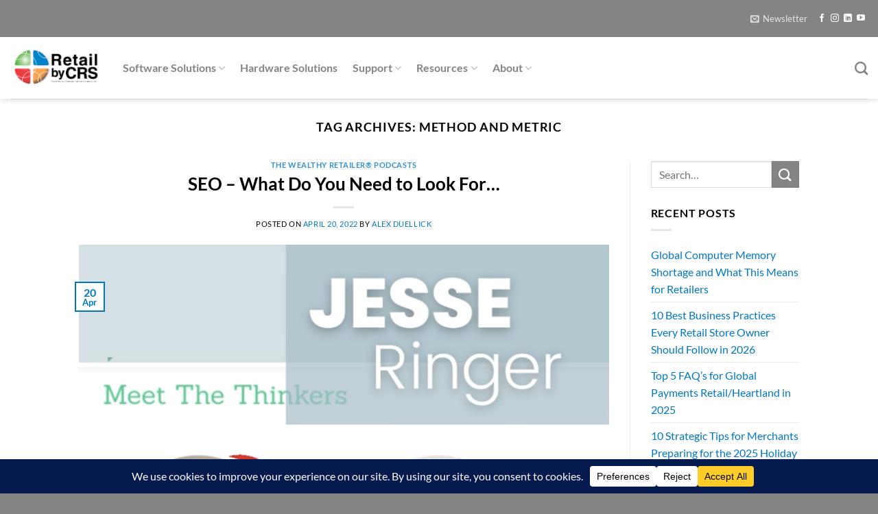

--- FILE ---
content_type: text/html; charset=UTF-8
request_url: https://retailbycrs.com/tag/method-and-metric/
body_size: 19101
content:
<!DOCTYPE html>
<html dir="ltr" lang="en-US" prefix="og: https://ogp.me/ns#" class="loading-site no-js">
<head>
	<meta charset="UTF-8" />
	<link rel="profile" href="http://gmpg.org/xfn/11" />
	<link rel="pingback" href="https://retailbycrs.com/xmlrpc.php" />

	<script>(function(html){html.className = html.className.replace(/\bno-js\b/,'js')})(document.documentElement);</script>
<title>Method and Metric — Retail by CRS</title>

		<!-- All in One SEO 4.9.2 - aioseo.com -->
	<meta name="robots" content="max-image-preview:large" />
	<link rel="canonical" href="https://retailbycrs.com/tag/method-and-metric/" />
	<meta name="generator" content="All in One SEO (AIOSEO) 4.9.2" />
		<script type="application/ld+json" class="aioseo-schema">
			{"@context":"https:\/\/schema.org","@graph":[{"@type":"BreadcrumbList","@id":"https:\/\/retailbycrs.com\/tag\/method-and-metric\/#breadcrumblist","itemListElement":[{"@type":"ListItem","@id":"https:\/\/retailbycrs.com#listItem","position":1,"name":"Home","item":"https:\/\/retailbycrs.com","nextItem":{"@type":"ListItem","@id":"https:\/\/retailbycrs.com\/tag\/method-and-metric\/#listItem","name":"Method and Metric"}},{"@type":"ListItem","@id":"https:\/\/retailbycrs.com\/tag\/method-and-metric\/#listItem","position":2,"name":"Method and Metric","previousItem":{"@type":"ListItem","@id":"https:\/\/retailbycrs.com#listItem","name":"Home"}}]},{"@type":"CollectionPage","@id":"https:\/\/retailbycrs.com\/tag\/method-and-metric\/#collectionpage","url":"https:\/\/retailbycrs.com\/tag\/method-and-metric\/","name":"Method and Metric \u2014 Retail by CRS","inLanguage":"en-US","isPartOf":{"@id":"https:\/\/retailbycrs.com\/#website"},"breadcrumb":{"@id":"https:\/\/retailbycrs.com\/tag\/method-and-metric\/#breadcrumblist"}},{"@type":"Organization","@id":"https:\/\/retailbycrs.com\/#organization","name":"Canadian Retail Solutions Inc.","description":"Providing POS Sales, Support and Expertise since 1991","url":"https:\/\/retailbycrs.com\/","telephone":"+17804490070","logo":{"@type":"ImageObject","url":"https:\/\/retailbycrs.com\/wp-content\/uploads\/2021\/03\/CRS-Icon.png","@id":"https:\/\/retailbycrs.com\/tag\/method-and-metric\/#organizationLogo","width":472,"height":472},"image":{"@id":"https:\/\/retailbycrs.com\/tag\/method-and-metric\/#organizationLogo"}},{"@type":"WebSite","@id":"https:\/\/retailbycrs.com\/#website","url":"https:\/\/retailbycrs.com\/","name":"Canadian Retail Solutions Inc.","description":"Providing POS Sales, Support and Expertise since 1991","inLanguage":"en-US","publisher":{"@id":"https:\/\/retailbycrs.com\/#organization"}}]}
		</script>
		<!-- All in One SEO -->

<meta name="viewport" content="width=device-width, initial-scale=1" /><link rel='dns-prefetch' href='//static.klaviyo.com' />
<link rel='prefetch' href='https://retailbycrs.com/wp-content/themes/flatsome/assets/js/flatsome.js?ver=e2eddd6c228105dac048' />
<link rel='prefetch' href='https://retailbycrs.com/wp-content/themes/flatsome/assets/js/chunk.slider.js?ver=3.20.4' />
<link rel='prefetch' href='https://retailbycrs.com/wp-content/themes/flatsome/assets/js/chunk.popups.js?ver=3.20.4' />
<link rel='prefetch' href='https://retailbycrs.com/wp-content/themes/flatsome/assets/js/chunk.tooltips.js?ver=3.20.4' />
<link rel='prefetch' href='https://retailbycrs.com/wp-content/themes/flatsome/assets/js/woocommerce.js?ver=1c9be63d628ff7c3ff4c' />
<link rel="alternate" type="application/rss+xml" title="Retail by CRS &raquo; Feed" href="https://retailbycrs.com/feed/" />
<link rel="alternate" type="application/rss+xml" title="Retail by CRS &raquo; Comments Feed" href="https://retailbycrs.com/comments/feed/" />
<link rel="alternate" type="application/rss+xml" title="Retail by CRS &raquo; Method and Metric Tag Feed" href="https://retailbycrs.com/tag/method-and-metric/feed/" />
		<!-- This site uses the Google Analytics by MonsterInsights plugin v9.11.0 - Using Analytics tracking - https://www.monsterinsights.com/ -->
							<script src="//www.googletagmanager.com/gtag/js?id=G-JHQWCYYQHM"  data-cfasync="false" data-wpfc-render="false" type="text/javascript" async></script>
			<script data-cfasync="false" data-wpfc-render="false" type="text/javascript">
				var mi_version = '9.11.0';
				var mi_track_user = true;
				var mi_no_track_reason = '';
								var MonsterInsightsDefaultLocations = {"page_location":"https:\/\/retailbycrs.com\/tag\/method-and-metric\/"};
								if ( typeof MonsterInsightsPrivacyGuardFilter === 'function' ) {
					var MonsterInsightsLocations = (typeof MonsterInsightsExcludeQuery === 'object') ? MonsterInsightsPrivacyGuardFilter( MonsterInsightsExcludeQuery ) : MonsterInsightsPrivacyGuardFilter( MonsterInsightsDefaultLocations );
				} else {
					var MonsterInsightsLocations = (typeof MonsterInsightsExcludeQuery === 'object') ? MonsterInsightsExcludeQuery : MonsterInsightsDefaultLocations;
				}

								var disableStrs = [
										'ga-disable-G-JHQWCYYQHM',
									];

				/* Function to detect opted out users */
				function __gtagTrackerIsOptedOut() {
					for (var index = 0; index < disableStrs.length; index++) {
						if (document.cookie.indexOf(disableStrs[index] + '=true') > -1) {
							return true;
						}
					}

					return false;
				}

				/* Disable tracking if the opt-out cookie exists. */
				if (__gtagTrackerIsOptedOut()) {
					for (var index = 0; index < disableStrs.length; index++) {
						window[disableStrs[index]] = true;
					}
				}

				/* Opt-out function */
				function __gtagTrackerOptout() {
					for (var index = 0; index < disableStrs.length; index++) {
						document.cookie = disableStrs[index] + '=true; expires=Thu, 31 Dec 2099 23:59:59 UTC; path=/';
						window[disableStrs[index]] = true;
					}
				}

				if ('undefined' === typeof gaOptout) {
					function gaOptout() {
						__gtagTrackerOptout();
					}
				}
								window.dataLayer = window.dataLayer || [];

				window.MonsterInsightsDualTracker = {
					helpers: {},
					trackers: {},
				};
				if (mi_track_user) {
					function __gtagDataLayer() {
						dataLayer.push(arguments);
					}

					function __gtagTracker(type, name, parameters) {
						if (!parameters) {
							parameters = {};
						}

						if (parameters.send_to) {
							__gtagDataLayer.apply(null, arguments);
							return;
						}

						if (type === 'event') {
														parameters.send_to = monsterinsights_frontend.v4_id;
							var hookName = name;
							if (typeof parameters['event_category'] !== 'undefined') {
								hookName = parameters['event_category'] + ':' + name;
							}

							if (typeof MonsterInsightsDualTracker.trackers[hookName] !== 'undefined') {
								MonsterInsightsDualTracker.trackers[hookName](parameters);
							} else {
								__gtagDataLayer('event', name, parameters);
							}
							
						} else {
							__gtagDataLayer.apply(null, arguments);
						}
					}

					__gtagTracker('js', new Date());
					__gtagTracker('set', {
						'developer_id.dZGIzZG': true,
											});
					if ( MonsterInsightsLocations.page_location ) {
						__gtagTracker('set', MonsterInsightsLocations);
					}
										__gtagTracker('config', 'G-JHQWCYYQHM', {"forceSSL":"true","link_attribution":"true"} );
										window.gtag = __gtagTracker;										(function () {
						/* https://developers.google.com/analytics/devguides/collection/analyticsjs/ */
						/* ga and __gaTracker compatibility shim. */
						var noopfn = function () {
							return null;
						};
						var newtracker = function () {
							return new Tracker();
						};
						var Tracker = function () {
							return null;
						};
						var p = Tracker.prototype;
						p.get = noopfn;
						p.set = noopfn;
						p.send = function () {
							var args = Array.prototype.slice.call(arguments);
							args.unshift('send');
							__gaTracker.apply(null, args);
						};
						var __gaTracker = function () {
							var len = arguments.length;
							if (len === 0) {
								return;
							}
							var f = arguments[len - 1];
							if (typeof f !== 'object' || f === null || typeof f.hitCallback !== 'function') {
								if ('send' === arguments[0]) {
									var hitConverted, hitObject = false, action;
									if ('event' === arguments[1]) {
										if ('undefined' !== typeof arguments[3]) {
											hitObject = {
												'eventAction': arguments[3],
												'eventCategory': arguments[2],
												'eventLabel': arguments[4],
												'value': arguments[5] ? arguments[5] : 1,
											}
										}
									}
									if ('pageview' === arguments[1]) {
										if ('undefined' !== typeof arguments[2]) {
											hitObject = {
												'eventAction': 'page_view',
												'page_path': arguments[2],
											}
										}
									}
									if (typeof arguments[2] === 'object') {
										hitObject = arguments[2];
									}
									if (typeof arguments[5] === 'object') {
										Object.assign(hitObject, arguments[5]);
									}
									if ('undefined' !== typeof arguments[1].hitType) {
										hitObject = arguments[1];
										if ('pageview' === hitObject.hitType) {
											hitObject.eventAction = 'page_view';
										}
									}
									if (hitObject) {
										action = 'timing' === arguments[1].hitType ? 'timing_complete' : hitObject.eventAction;
										hitConverted = mapArgs(hitObject);
										__gtagTracker('event', action, hitConverted);
									}
								}
								return;
							}

							function mapArgs(args) {
								var arg, hit = {};
								var gaMap = {
									'eventCategory': 'event_category',
									'eventAction': 'event_action',
									'eventLabel': 'event_label',
									'eventValue': 'event_value',
									'nonInteraction': 'non_interaction',
									'timingCategory': 'event_category',
									'timingVar': 'name',
									'timingValue': 'value',
									'timingLabel': 'event_label',
									'page': 'page_path',
									'location': 'page_location',
									'title': 'page_title',
									'referrer' : 'page_referrer',
								};
								for (arg in args) {
																		if (!(!args.hasOwnProperty(arg) || !gaMap.hasOwnProperty(arg))) {
										hit[gaMap[arg]] = args[arg];
									} else {
										hit[arg] = args[arg];
									}
								}
								return hit;
							}

							try {
								f.hitCallback();
							} catch (ex) {
							}
						};
						__gaTracker.create = newtracker;
						__gaTracker.getByName = newtracker;
						__gaTracker.getAll = function () {
							return [];
						};
						__gaTracker.remove = noopfn;
						__gaTracker.loaded = true;
						window['__gaTracker'] = __gaTracker;
					})();
									} else {
										console.log("");
					(function () {
						function __gtagTracker() {
							return null;
						}

						window['__gtagTracker'] = __gtagTracker;
						window['gtag'] = __gtagTracker;
					})();
									}
			</script>
							<!-- / Google Analytics by MonsterInsights -->
		<style id='wp-img-auto-sizes-contain-inline-css' type='text/css'>
img:is([sizes=auto i],[sizes^="auto," i]){contain-intrinsic-size:3000px 1500px}
/*# sourceURL=wp-img-auto-sizes-contain-inline-css */
</style>
<style id='wp-emoji-styles-inline-css' type='text/css'>

	img.wp-smiley, img.emoji {
		display: inline !important;
		border: none !important;
		box-shadow: none !important;
		height: 1em !important;
		width: 1em !important;
		margin: 0 0.07em !important;
		vertical-align: -0.1em !important;
		background: none !important;
		padding: 0 !important;
	}
/*# sourceURL=wp-emoji-styles-inline-css */
</style>
<style id='wp-block-library-inline-css' type='text/css'>
:root{--wp-block-synced-color:#7a00df;--wp-block-synced-color--rgb:122,0,223;--wp-bound-block-color:var(--wp-block-synced-color);--wp-editor-canvas-background:#ddd;--wp-admin-theme-color:#007cba;--wp-admin-theme-color--rgb:0,124,186;--wp-admin-theme-color-darker-10:#006ba1;--wp-admin-theme-color-darker-10--rgb:0,107,160.5;--wp-admin-theme-color-darker-20:#005a87;--wp-admin-theme-color-darker-20--rgb:0,90,135;--wp-admin-border-width-focus:2px}@media (min-resolution:192dpi){:root{--wp-admin-border-width-focus:1.5px}}.wp-element-button{cursor:pointer}:root .has-very-light-gray-background-color{background-color:#eee}:root .has-very-dark-gray-background-color{background-color:#313131}:root .has-very-light-gray-color{color:#eee}:root .has-very-dark-gray-color{color:#313131}:root .has-vivid-green-cyan-to-vivid-cyan-blue-gradient-background{background:linear-gradient(135deg,#00d084,#0693e3)}:root .has-purple-crush-gradient-background{background:linear-gradient(135deg,#34e2e4,#4721fb 50%,#ab1dfe)}:root .has-hazy-dawn-gradient-background{background:linear-gradient(135deg,#faaca8,#dad0ec)}:root .has-subdued-olive-gradient-background{background:linear-gradient(135deg,#fafae1,#67a671)}:root .has-atomic-cream-gradient-background{background:linear-gradient(135deg,#fdd79a,#004a59)}:root .has-nightshade-gradient-background{background:linear-gradient(135deg,#330968,#31cdcf)}:root .has-midnight-gradient-background{background:linear-gradient(135deg,#020381,#2874fc)}:root{--wp--preset--font-size--normal:16px;--wp--preset--font-size--huge:42px}.has-regular-font-size{font-size:1em}.has-larger-font-size{font-size:2.625em}.has-normal-font-size{font-size:var(--wp--preset--font-size--normal)}.has-huge-font-size{font-size:var(--wp--preset--font-size--huge)}.has-text-align-center{text-align:center}.has-text-align-left{text-align:left}.has-text-align-right{text-align:right}.has-fit-text{white-space:nowrap!important}#end-resizable-editor-section{display:none}.aligncenter{clear:both}.items-justified-left{justify-content:flex-start}.items-justified-center{justify-content:center}.items-justified-right{justify-content:flex-end}.items-justified-space-between{justify-content:space-between}.screen-reader-text{border:0;clip-path:inset(50%);height:1px;margin:-1px;overflow:hidden;padding:0;position:absolute;width:1px;word-wrap:normal!important}.screen-reader-text:focus{background-color:#ddd;clip-path:none;color:#444;display:block;font-size:1em;height:auto;left:5px;line-height:normal;padding:15px 23px 14px;text-decoration:none;top:5px;width:auto;z-index:100000}html :where(.has-border-color){border-style:solid}html :where([style*=border-top-color]){border-top-style:solid}html :where([style*=border-right-color]){border-right-style:solid}html :where([style*=border-bottom-color]){border-bottom-style:solid}html :where([style*=border-left-color]){border-left-style:solid}html :where([style*=border-width]){border-style:solid}html :where([style*=border-top-width]){border-top-style:solid}html :where([style*=border-right-width]){border-right-style:solid}html :where([style*=border-bottom-width]){border-bottom-style:solid}html :where([style*=border-left-width]){border-left-style:solid}html :where(img[class*=wp-image-]){height:auto;max-width:100%}:where(figure){margin:0 0 1em}html :where(.is-position-sticky){--wp-admin--admin-bar--position-offset:var(--wp-admin--admin-bar--height,0px)}@media screen and (max-width:600px){html :where(.is-position-sticky){--wp-admin--admin-bar--position-offset:0px}}

/*# sourceURL=wp-block-library-inline-css */
</style><link rel='stylesheet' id='wc-blocks-style-css' href='https://retailbycrs.com/wp-content/plugins/woocommerce/assets/client/blocks/wc-blocks.css?ver=wc-10.4.2' type='text/css' media='all' />
<style id='global-styles-inline-css' type='text/css'>
:root{--wp--preset--aspect-ratio--square: 1;--wp--preset--aspect-ratio--4-3: 4/3;--wp--preset--aspect-ratio--3-4: 3/4;--wp--preset--aspect-ratio--3-2: 3/2;--wp--preset--aspect-ratio--2-3: 2/3;--wp--preset--aspect-ratio--16-9: 16/9;--wp--preset--aspect-ratio--9-16: 9/16;--wp--preset--color--black: #000000;--wp--preset--color--cyan-bluish-gray: #abb8c3;--wp--preset--color--white: #ffffff;--wp--preset--color--pale-pink: #f78da7;--wp--preset--color--vivid-red: #cf2e2e;--wp--preset--color--luminous-vivid-orange: #ff6900;--wp--preset--color--luminous-vivid-amber: #fcb900;--wp--preset--color--light-green-cyan: #7bdcb5;--wp--preset--color--vivid-green-cyan: #00d084;--wp--preset--color--pale-cyan-blue: #8ed1fc;--wp--preset--color--vivid-cyan-blue: #0693e3;--wp--preset--color--vivid-purple: #9b51e0;--wp--preset--color--primary: #0078bf;--wp--preset--color--secondary: #848484;--wp--preset--color--success: #a3cf85;--wp--preset--color--alert: #ea3245;--wp--preset--gradient--vivid-cyan-blue-to-vivid-purple: linear-gradient(135deg,rgb(6,147,227) 0%,rgb(155,81,224) 100%);--wp--preset--gradient--light-green-cyan-to-vivid-green-cyan: linear-gradient(135deg,rgb(122,220,180) 0%,rgb(0,208,130) 100%);--wp--preset--gradient--luminous-vivid-amber-to-luminous-vivid-orange: linear-gradient(135deg,rgb(252,185,0) 0%,rgb(255,105,0) 100%);--wp--preset--gradient--luminous-vivid-orange-to-vivid-red: linear-gradient(135deg,rgb(255,105,0) 0%,rgb(207,46,46) 100%);--wp--preset--gradient--very-light-gray-to-cyan-bluish-gray: linear-gradient(135deg,rgb(238,238,238) 0%,rgb(169,184,195) 100%);--wp--preset--gradient--cool-to-warm-spectrum: linear-gradient(135deg,rgb(74,234,220) 0%,rgb(151,120,209) 20%,rgb(207,42,186) 40%,rgb(238,44,130) 60%,rgb(251,105,98) 80%,rgb(254,248,76) 100%);--wp--preset--gradient--blush-light-purple: linear-gradient(135deg,rgb(255,206,236) 0%,rgb(152,150,240) 100%);--wp--preset--gradient--blush-bordeaux: linear-gradient(135deg,rgb(254,205,165) 0%,rgb(254,45,45) 50%,rgb(107,0,62) 100%);--wp--preset--gradient--luminous-dusk: linear-gradient(135deg,rgb(255,203,112) 0%,rgb(199,81,192) 50%,rgb(65,88,208) 100%);--wp--preset--gradient--pale-ocean: linear-gradient(135deg,rgb(255,245,203) 0%,rgb(182,227,212) 50%,rgb(51,167,181) 100%);--wp--preset--gradient--electric-grass: linear-gradient(135deg,rgb(202,248,128) 0%,rgb(113,206,126) 100%);--wp--preset--gradient--midnight: linear-gradient(135deg,rgb(2,3,129) 0%,rgb(40,116,252) 100%);--wp--preset--font-size--small: 13px;--wp--preset--font-size--medium: 20px;--wp--preset--font-size--large: 36px;--wp--preset--font-size--x-large: 42px;--wp--preset--spacing--20: 0.44rem;--wp--preset--spacing--30: 0.67rem;--wp--preset--spacing--40: 1rem;--wp--preset--spacing--50: 1.5rem;--wp--preset--spacing--60: 2.25rem;--wp--preset--spacing--70: 3.38rem;--wp--preset--spacing--80: 5.06rem;--wp--preset--shadow--natural: 6px 6px 9px rgba(0, 0, 0, 0.2);--wp--preset--shadow--deep: 12px 12px 50px rgba(0, 0, 0, 0.4);--wp--preset--shadow--sharp: 6px 6px 0px rgba(0, 0, 0, 0.2);--wp--preset--shadow--outlined: 6px 6px 0px -3px rgb(255, 255, 255), 6px 6px rgb(0, 0, 0);--wp--preset--shadow--crisp: 6px 6px 0px rgb(0, 0, 0);}:where(body) { margin: 0; }.wp-site-blocks > .alignleft { float: left; margin-right: 2em; }.wp-site-blocks > .alignright { float: right; margin-left: 2em; }.wp-site-blocks > .aligncenter { justify-content: center; margin-left: auto; margin-right: auto; }:where(.is-layout-flex){gap: 0.5em;}:where(.is-layout-grid){gap: 0.5em;}.is-layout-flow > .alignleft{float: left;margin-inline-start: 0;margin-inline-end: 2em;}.is-layout-flow > .alignright{float: right;margin-inline-start: 2em;margin-inline-end: 0;}.is-layout-flow > .aligncenter{margin-left: auto !important;margin-right: auto !important;}.is-layout-constrained > .alignleft{float: left;margin-inline-start: 0;margin-inline-end: 2em;}.is-layout-constrained > .alignright{float: right;margin-inline-start: 2em;margin-inline-end: 0;}.is-layout-constrained > .aligncenter{margin-left: auto !important;margin-right: auto !important;}.is-layout-constrained > :where(:not(.alignleft):not(.alignright):not(.alignfull)){margin-left: auto !important;margin-right: auto !important;}body .is-layout-flex{display: flex;}.is-layout-flex{flex-wrap: wrap;align-items: center;}.is-layout-flex > :is(*, div){margin: 0;}body .is-layout-grid{display: grid;}.is-layout-grid > :is(*, div){margin: 0;}body{padding-top: 0px;padding-right: 0px;padding-bottom: 0px;padding-left: 0px;}a:where(:not(.wp-element-button)){text-decoration: none;}:root :where(.wp-element-button, .wp-block-button__link){background-color: #32373c;border-width: 0;color: #fff;font-family: inherit;font-size: inherit;font-style: inherit;font-weight: inherit;letter-spacing: inherit;line-height: inherit;padding-top: calc(0.667em + 2px);padding-right: calc(1.333em + 2px);padding-bottom: calc(0.667em + 2px);padding-left: calc(1.333em + 2px);text-decoration: none;text-transform: inherit;}.has-black-color{color: var(--wp--preset--color--black) !important;}.has-cyan-bluish-gray-color{color: var(--wp--preset--color--cyan-bluish-gray) !important;}.has-white-color{color: var(--wp--preset--color--white) !important;}.has-pale-pink-color{color: var(--wp--preset--color--pale-pink) !important;}.has-vivid-red-color{color: var(--wp--preset--color--vivid-red) !important;}.has-luminous-vivid-orange-color{color: var(--wp--preset--color--luminous-vivid-orange) !important;}.has-luminous-vivid-amber-color{color: var(--wp--preset--color--luminous-vivid-amber) !important;}.has-light-green-cyan-color{color: var(--wp--preset--color--light-green-cyan) !important;}.has-vivid-green-cyan-color{color: var(--wp--preset--color--vivid-green-cyan) !important;}.has-pale-cyan-blue-color{color: var(--wp--preset--color--pale-cyan-blue) !important;}.has-vivid-cyan-blue-color{color: var(--wp--preset--color--vivid-cyan-blue) !important;}.has-vivid-purple-color{color: var(--wp--preset--color--vivid-purple) !important;}.has-primary-color{color: var(--wp--preset--color--primary) !important;}.has-secondary-color{color: var(--wp--preset--color--secondary) !important;}.has-success-color{color: var(--wp--preset--color--success) !important;}.has-alert-color{color: var(--wp--preset--color--alert) !important;}.has-black-background-color{background-color: var(--wp--preset--color--black) !important;}.has-cyan-bluish-gray-background-color{background-color: var(--wp--preset--color--cyan-bluish-gray) !important;}.has-white-background-color{background-color: var(--wp--preset--color--white) !important;}.has-pale-pink-background-color{background-color: var(--wp--preset--color--pale-pink) !important;}.has-vivid-red-background-color{background-color: var(--wp--preset--color--vivid-red) !important;}.has-luminous-vivid-orange-background-color{background-color: var(--wp--preset--color--luminous-vivid-orange) !important;}.has-luminous-vivid-amber-background-color{background-color: var(--wp--preset--color--luminous-vivid-amber) !important;}.has-light-green-cyan-background-color{background-color: var(--wp--preset--color--light-green-cyan) !important;}.has-vivid-green-cyan-background-color{background-color: var(--wp--preset--color--vivid-green-cyan) !important;}.has-pale-cyan-blue-background-color{background-color: var(--wp--preset--color--pale-cyan-blue) !important;}.has-vivid-cyan-blue-background-color{background-color: var(--wp--preset--color--vivid-cyan-blue) !important;}.has-vivid-purple-background-color{background-color: var(--wp--preset--color--vivid-purple) !important;}.has-primary-background-color{background-color: var(--wp--preset--color--primary) !important;}.has-secondary-background-color{background-color: var(--wp--preset--color--secondary) !important;}.has-success-background-color{background-color: var(--wp--preset--color--success) !important;}.has-alert-background-color{background-color: var(--wp--preset--color--alert) !important;}.has-black-border-color{border-color: var(--wp--preset--color--black) !important;}.has-cyan-bluish-gray-border-color{border-color: var(--wp--preset--color--cyan-bluish-gray) !important;}.has-white-border-color{border-color: var(--wp--preset--color--white) !important;}.has-pale-pink-border-color{border-color: var(--wp--preset--color--pale-pink) !important;}.has-vivid-red-border-color{border-color: var(--wp--preset--color--vivid-red) !important;}.has-luminous-vivid-orange-border-color{border-color: var(--wp--preset--color--luminous-vivid-orange) !important;}.has-luminous-vivid-amber-border-color{border-color: var(--wp--preset--color--luminous-vivid-amber) !important;}.has-light-green-cyan-border-color{border-color: var(--wp--preset--color--light-green-cyan) !important;}.has-vivid-green-cyan-border-color{border-color: var(--wp--preset--color--vivid-green-cyan) !important;}.has-pale-cyan-blue-border-color{border-color: var(--wp--preset--color--pale-cyan-blue) !important;}.has-vivid-cyan-blue-border-color{border-color: var(--wp--preset--color--vivid-cyan-blue) !important;}.has-vivid-purple-border-color{border-color: var(--wp--preset--color--vivid-purple) !important;}.has-primary-border-color{border-color: var(--wp--preset--color--primary) !important;}.has-secondary-border-color{border-color: var(--wp--preset--color--secondary) !important;}.has-success-border-color{border-color: var(--wp--preset--color--success) !important;}.has-alert-border-color{border-color: var(--wp--preset--color--alert) !important;}.has-vivid-cyan-blue-to-vivid-purple-gradient-background{background: var(--wp--preset--gradient--vivid-cyan-blue-to-vivid-purple) !important;}.has-light-green-cyan-to-vivid-green-cyan-gradient-background{background: var(--wp--preset--gradient--light-green-cyan-to-vivid-green-cyan) !important;}.has-luminous-vivid-amber-to-luminous-vivid-orange-gradient-background{background: var(--wp--preset--gradient--luminous-vivid-amber-to-luminous-vivid-orange) !important;}.has-luminous-vivid-orange-to-vivid-red-gradient-background{background: var(--wp--preset--gradient--luminous-vivid-orange-to-vivid-red) !important;}.has-very-light-gray-to-cyan-bluish-gray-gradient-background{background: var(--wp--preset--gradient--very-light-gray-to-cyan-bluish-gray) !important;}.has-cool-to-warm-spectrum-gradient-background{background: var(--wp--preset--gradient--cool-to-warm-spectrum) !important;}.has-blush-light-purple-gradient-background{background: var(--wp--preset--gradient--blush-light-purple) !important;}.has-blush-bordeaux-gradient-background{background: var(--wp--preset--gradient--blush-bordeaux) !important;}.has-luminous-dusk-gradient-background{background: var(--wp--preset--gradient--luminous-dusk) !important;}.has-pale-ocean-gradient-background{background: var(--wp--preset--gradient--pale-ocean) !important;}.has-electric-grass-gradient-background{background: var(--wp--preset--gradient--electric-grass) !important;}.has-midnight-gradient-background{background: var(--wp--preset--gradient--midnight) !important;}.has-small-font-size{font-size: var(--wp--preset--font-size--small) !important;}.has-medium-font-size{font-size: var(--wp--preset--font-size--medium) !important;}.has-large-font-size{font-size: var(--wp--preset--font-size--large) !important;}.has-x-large-font-size{font-size: var(--wp--preset--font-size--x-large) !important;}
/*# sourceURL=global-styles-inline-css */
</style>

<style id='woocommerce-inline-inline-css' type='text/css'>
.woocommerce form .form-row .required { visibility: visible; }
/*# sourceURL=woocommerce-inline-inline-css */
</style>
<link rel='stylesheet' id='flatsome-main-css' href='https://retailbycrs.com/wp-content/themes/flatsome/assets/css/flatsome.css?ver=3.20.4' type='text/css' media='all' />
<style id='flatsome-main-inline-css' type='text/css'>
@font-face {
				font-family: "fl-icons";
				font-display: block;
				src: url(https://retailbycrs.com/wp-content/themes/flatsome/assets/css/icons/fl-icons.eot?v=3.20.4);
				src:
					url(https://retailbycrs.com/wp-content/themes/flatsome/assets/css/icons/fl-icons.eot#iefix?v=3.20.4) format("embedded-opentype"),
					url(https://retailbycrs.com/wp-content/themes/flatsome/assets/css/icons/fl-icons.woff2?v=3.20.4) format("woff2"),
					url(https://retailbycrs.com/wp-content/themes/flatsome/assets/css/icons/fl-icons.ttf?v=3.20.4) format("truetype"),
					url(https://retailbycrs.com/wp-content/themes/flatsome/assets/css/icons/fl-icons.woff?v=3.20.4) format("woff"),
					url(https://retailbycrs.com/wp-content/themes/flatsome/assets/css/icons/fl-icons.svg?v=3.20.4#fl-icons) format("svg");
			}
/*# sourceURL=flatsome-main-inline-css */
</style>
<link rel='stylesheet' id='flatsome-shop-css' href='https://retailbycrs.com/wp-content/themes/flatsome/assets/css/flatsome-shop.css?ver=3.20.4' type='text/css' media='all' />
<link rel='stylesheet' id='flatsome-style-css' href='https://retailbycrs.com/wp-content/themes/flatsome-child/style.css?ver=3.0' type='text/css' media='all' />
<script type="text/javascript" src="https://retailbycrs.com/wp-content/plugins/google-analytics-for-wordpress/assets/js/frontend-gtag.min.js?ver=9.11.0" id="monsterinsights-frontend-script-js" async="async" data-wp-strategy="async"></script>
<script data-cfasync="false" data-wpfc-render="false" type="text/javascript" id='monsterinsights-frontend-script-js-extra'>/* <![CDATA[ */
var monsterinsights_frontend = {"js_events_tracking":"true","download_extensions":"doc,pdf,ppt,zip,xls,docx,pptx,xlsx","inbound_paths":"[{\"path\":\"\\\/go\\\/\",\"label\":\"affiliate\"},{\"path\":\"\\\/recommend\\\/\",\"label\":\"affiliate\"}]","home_url":"https:\/\/retailbycrs.com","hash_tracking":"false","v4_id":"G-JHQWCYYQHM"};/* ]]> */
</script>
<script type="text/javascript" src="https://retailbycrs.com/wp-includes/js/jquery/jquery.min.js?ver=3.7.1" id="jquery-core-js"></script>
<script type="text/javascript" src="https://retailbycrs.com/wp-includes/js/jquery/jquery-migrate.min.js?ver=3.4.1" id="jquery-migrate-js"></script>
<script type="text/javascript" src="https://retailbycrs.com/wp-content/plugins/woocommerce/assets/js/jquery-blockui/jquery.blockUI.min.js?ver=2.7.0-wc.10.4.2" id="wc-jquery-blockui-js" data-wp-strategy="defer"></script>
<script type="text/javascript" src="https://retailbycrs.com/wp-content/plugins/woocommerce/assets/js/js-cookie/js.cookie.min.js?ver=2.1.4-wc.10.4.2" id="wc-js-cookie-js" data-wp-strategy="defer"></script>
<script type="text/javascript" id="kk-script-js-extra">
/* <![CDATA[ */
var fetchCartItems = {"ajax_url":"https://retailbycrs.com/wp-admin/admin-ajax.php","action":"kk_wc_fetchcartitems","nonce":"3f9a864e4b","currency":"CAD"};
//# sourceURL=kk-script-js-extra
/* ]]> */
</script>
<script type="text/javascript" src="https://retailbycrs.com/wp-content/plugins/kliken-marketing-for-google/assets/kk-script.js?ver=6.9" id="kk-script-js"></script>
<script type="text/javascript" id="wc-settings-dep-in-header-js-after">
/* <![CDATA[ */
console.warn( "Scripts that have a dependency on [wc-settings, wc-blocks-checkout] must be loaded in the footer, klaviyo-klaviyo-checkout-block-editor-script was registered to load in the header, but has been switched to load in the footer instead. See https://github.com/woocommerce/woocommerce-gutenberg-products-block/pull/5059" );
console.warn( "Scripts that have a dependency on [wc-settings, wc-blocks-checkout] must be loaded in the footer, klaviyo-klaviyo-checkout-block-view-script was registered to load in the header, but has been switched to load in the footer instead. See https://github.com/woocommerce/woocommerce-gutenberg-products-block/pull/5059" );
//# sourceURL=wc-settings-dep-in-header-js-after
/* ]]> */
</script>
<link rel="https://api.w.org/" href="https://retailbycrs.com/wp-json/" /><link rel="alternate" title="JSON" type="application/json" href="https://retailbycrs.com/wp-json/wp/v2/tags/73" /><link rel="EditURI" type="application/rsd+xml" title="RSD" href="https://retailbycrs.com/xmlrpc.php?rsd" />
<meta name="generator" content="WordPress 6.9" />
<meta name="generator" content="WooCommerce 10.4.2" />
	<noscript><style>.woocommerce-product-gallery{ opacity: 1 !important; }</style></noscript>
	<link rel="icon" href="https://retailbycrs.com/wp-content/uploads/2021/03/cropped-CRS-Icon-32x32.png" sizes="32x32" />
<link rel="icon" href="https://retailbycrs.com/wp-content/uploads/2021/03/cropped-CRS-Icon-192x192.png" sizes="192x192" />
<link rel="apple-touch-icon" href="https://retailbycrs.com/wp-content/uploads/2021/03/cropped-CRS-Icon-180x180.png" />
<meta name="msapplication-TileImage" content="https://retailbycrs.com/wp-content/uploads/2021/03/cropped-CRS-Icon-270x270.png" />
<style id="custom-css" type="text/css">:root {--primary-color: #0078bf;--fs-color-primary: #0078bf;--fs-color-secondary: #848484;--fs-color-success: #a3cf85;--fs-color-alert: #ea3245;--fs-color-base: #000000;--fs-experimental-link-color: #0078bf;--fs-experimental-link-color-hover: #111;}.tooltipster-base {--tooltip-color: #fff;--tooltip-bg-color: #000;}.off-canvas-right .mfp-content, .off-canvas-left .mfp-content {--drawer-width: 300px;}.off-canvas .mfp-content.off-canvas-cart {--drawer-width: 360px;}.header-main{height: 90px}#logo img{max-height: 90px}#logo{width:134px;}.header-bottom{min-height: 55px}.header-top{min-height: 54px}.transparent .header-main{height: 90px}.transparent #logo img{max-height: 90px}.has-transparent + .page-title:first-of-type,.has-transparent + #main > .page-title,.has-transparent + #main > div > .page-title,.has-transparent + #main .page-header-wrapper:first-of-type .page-title{padding-top: 120px;}.header.show-on-scroll,.stuck .header-main{height:70px!important}.stuck #logo img{max-height: 70px!important}.header-bottom {background-color: #f1f1f1}.top-bar-nav > li > a{line-height: 16px }.header-main .nav > li > a{line-height: 16px }@media (max-width: 549px) {.header-main{height: 70px}#logo img{max-height: 70px}}.header-top{background-color:#848484!important;}h1,h2,h3,h4,h5,h6,.heading-font{color: #000000;}body{font-family: Lato, sans-serif;}body {font-weight: 400;font-style: normal;}.nav > li > a {font-family: Lato, sans-serif;}.mobile-sidebar-levels-2 .nav > li > ul > li > a {font-family: Lato, sans-serif;}.nav > li > a,.mobile-sidebar-levels-2 .nav > li > ul > li > a {font-weight: 700;font-style: normal;}h1,h2,h3,h4,h5,h6,.heading-font, .off-canvas-center .nav-sidebar.nav-vertical > li > a{font-family: Lato, sans-serif;}h1,h2,h3,h4,h5,h6,.heading-font,.banner h1,.banner h2 {font-weight: 700;font-style: normal;}.alt-font{font-family: "Dancing Script", sans-serif;}.alt-font {font-weight: 400!important;font-style: normal!important;}.header:not(.transparent) .header-nav-main.nav > li > a {color: #848484;}@media screen and (min-width: 550px){.products .box-vertical .box-image{min-width: 300px!important;width: 300px!important;}}.footer-1{background-color: #848484}.footer-2{background-color: #848484}.absolute-footer, html{background-color: #848484}.nav-vertical-fly-out > li + li {border-top-width: 1px; border-top-style: solid;}.label-new.menu-item > a:after{content:"New";}.label-hot.menu-item > a:after{content:"Hot";}.label-sale.menu-item > a:after{content:"Sale";}.label-popular.menu-item > a:after{content:"Popular";}</style><style id="kirki-inline-styles">/* latin-ext */
@font-face {
  font-family: 'Lato';
  font-style: normal;
  font-weight: 400;
  font-display: swap;
  src: url(https://retailbycrs.com/wp-content/fonts/lato/S6uyw4BMUTPHjxAwXjeu.woff2) format('woff2');
  unicode-range: U+0100-02BA, U+02BD-02C5, U+02C7-02CC, U+02CE-02D7, U+02DD-02FF, U+0304, U+0308, U+0329, U+1D00-1DBF, U+1E00-1E9F, U+1EF2-1EFF, U+2020, U+20A0-20AB, U+20AD-20C0, U+2113, U+2C60-2C7F, U+A720-A7FF;
}
/* latin */
@font-face {
  font-family: 'Lato';
  font-style: normal;
  font-weight: 400;
  font-display: swap;
  src: url(https://retailbycrs.com/wp-content/fonts/lato/S6uyw4BMUTPHjx4wXg.woff2) format('woff2');
  unicode-range: U+0000-00FF, U+0131, U+0152-0153, U+02BB-02BC, U+02C6, U+02DA, U+02DC, U+0304, U+0308, U+0329, U+2000-206F, U+20AC, U+2122, U+2191, U+2193, U+2212, U+2215, U+FEFF, U+FFFD;
}
/* latin-ext */
@font-face {
  font-family: 'Lato';
  font-style: normal;
  font-weight: 700;
  font-display: swap;
  src: url(https://retailbycrs.com/wp-content/fonts/lato/S6u9w4BMUTPHh6UVSwaPGR_p.woff2) format('woff2');
  unicode-range: U+0100-02BA, U+02BD-02C5, U+02C7-02CC, U+02CE-02D7, U+02DD-02FF, U+0304, U+0308, U+0329, U+1D00-1DBF, U+1E00-1E9F, U+1EF2-1EFF, U+2020, U+20A0-20AB, U+20AD-20C0, U+2113, U+2C60-2C7F, U+A720-A7FF;
}
/* latin */
@font-face {
  font-family: 'Lato';
  font-style: normal;
  font-weight: 700;
  font-display: swap;
  src: url(https://retailbycrs.com/wp-content/fonts/lato/S6u9w4BMUTPHh6UVSwiPGQ.woff2) format('woff2');
  unicode-range: U+0000-00FF, U+0131, U+0152-0153, U+02BB-02BC, U+02C6, U+02DA, U+02DC, U+0304, U+0308, U+0329, U+2000-206F, U+20AC, U+2122, U+2191, U+2193, U+2212, U+2215, U+FEFF, U+FFFD;
}/* vietnamese */
@font-face {
  font-family: 'Dancing Script';
  font-style: normal;
  font-weight: 400;
  font-display: swap;
  src: url(https://retailbycrs.com/wp-content/fonts/dancing-script/If2cXTr6YS-zF4S-kcSWSVi_sxjsohD9F50Ruu7BMSo3Rep8ltA.woff2) format('woff2');
  unicode-range: U+0102-0103, U+0110-0111, U+0128-0129, U+0168-0169, U+01A0-01A1, U+01AF-01B0, U+0300-0301, U+0303-0304, U+0308-0309, U+0323, U+0329, U+1EA0-1EF9, U+20AB;
}
/* latin-ext */
@font-face {
  font-family: 'Dancing Script';
  font-style: normal;
  font-weight: 400;
  font-display: swap;
  src: url(https://retailbycrs.com/wp-content/fonts/dancing-script/If2cXTr6YS-zF4S-kcSWSVi_sxjsohD9F50Ruu7BMSo3ROp8ltA.woff2) format('woff2');
  unicode-range: U+0100-02BA, U+02BD-02C5, U+02C7-02CC, U+02CE-02D7, U+02DD-02FF, U+0304, U+0308, U+0329, U+1D00-1DBF, U+1E00-1E9F, U+1EF2-1EFF, U+2020, U+20A0-20AB, U+20AD-20C0, U+2113, U+2C60-2C7F, U+A720-A7FF;
}
/* latin */
@font-face {
  font-family: 'Dancing Script';
  font-style: normal;
  font-weight: 400;
  font-display: swap;
  src: url(https://retailbycrs.com/wp-content/fonts/dancing-script/If2cXTr6YS-zF4S-kcSWSVi_sxjsohD9F50Ruu7BMSo3Sup8.woff2) format('woff2');
  unicode-range: U+0000-00FF, U+0131, U+0152-0153, U+02BB-02BC, U+02C6, U+02DA, U+02DC, U+0304, U+0308, U+0329, U+2000-206F, U+20AC, U+2122, U+2191, U+2193, U+2212, U+2215, U+FEFF, U+FFFD;
}</style></head>

<body class="archive tag tag-method-and-metric tag-73 wp-custom-logo wp-theme-flatsome wp-child-theme-flatsome-child theme-flatsome woocommerce-no-js header-shadow lightbox nav-dropdown-has-arrow nav-dropdown-has-shadow nav-dropdown-has-border">


<a class="skip-link screen-reader-text" href="#main">Skip to content</a>

<div id="wrapper">

	
	<header id="header" class="header header-full-width has-sticky sticky-jump">
		<div class="header-wrapper">
			<div id="top-bar" class="header-top hide-for-sticky nav-dark">
    <div class="flex-row container">
      <div class="flex-col hide-for-medium flex-left">
          <ul class="nav nav-left medium-nav-center nav-small  nav-divided">
                        </ul>
      </div>

      <div class="flex-col hide-for-medium flex-center">
          <ul class="nav nav-center nav-small  nav-divided">
                        </ul>
      </div>

      <div class="flex-col hide-for-medium flex-right">
         <ul class="nav top-bar-nav nav-right nav-small  nav-divided">
              <li class="header-newsletter-item has-icon">

<a href="#header-newsletter-signup" class="tooltip is-small" role="button" title="Sign up for Newsletter" aria-label="Newsletter" aria-expanded="false" aria-haspopup="dialog" aria-controls="header-newsletter-signup" data-flatsome-role-button>

      <i class="icon-envelop" aria-hidden="true"></i>  
      <span class="header-newsletter-title hide-for-medium">
      Newsletter    </span>
  </a>
	<div id="header-newsletter-signup"
	     class="lightbox-by-id lightbox-content mfp-hide lightbox-white"
	     style="max-width:700px ;padding:0px">
		
  <div class="banner has-hover" id="banner-1615489547">
          <div class="banner-inner fill">
        <div class="banner-bg fill" >
            <img src="https://retailbycrs.com/wp-content/themes/flatsome/assets/img/missing.jpg" class="bg" alt="" />                        <div class="overlay"></div>            
	<div class="is-border is-dashed"
		style="border-color:rgba(255,255,255,.3);border-width:2px 2px 2px 2px;margin:10px;">
	</div>
                    </div>
		
        <div class="banner-layers container">
            <div class="fill banner-link"></div>               <div id="text-box-1436526331" class="text-box banner-layer x10 md-x10 lg-x10 y50 md-y50 lg-y50 res-text">
                     <div data-animate="fadeInUp">           <div class="text-box-content text dark">
              
              <div class="text-inner text-left">
                  <h3 class="uppercase">Sign up for Newsletter</h3><p class="lead">Signup for our newsletter to get notified about sales and new products. Add any text here or remove it.</p>[contact-form-7 id="7042" title="Newsletter Vertical"]              </div>
           </div>
       </div>                     
<style>
#text-box-1436526331 {
  width: 60%;
}
#text-box-1436526331 .text-box-content {
  font-size: 100%;
}
@media (min-width:550px) {
  #text-box-1436526331 {
    width: 50%;
  }
}
</style>
    </div>
         </div>
      </div>

            
<style>
#banner-1615489547 {
  padding-top: 500px;
}
#banner-1615489547 .overlay {
  background-color: rgba(0,0,0,.4);
}
</style>
  </div>

	</div>
	
	</li>
<li class="html header-social-icons ml-0">
	<div class="social-icons follow-icons" ><a href="https://www.facebook.com/RetailbyCRS" target="_blank" data-label="Facebook" class="icon plain tooltip facebook" title="Follow on Facebook" aria-label="Follow on Facebook" rel="noopener nofollow"><i class="icon-facebook" aria-hidden="true"></i></a><a href="https://www.instagram.com/canadianretailsolutions/" target="_blank" data-label="Instagram" class="icon plain tooltip instagram" title="Follow on Instagram" aria-label="Follow on Instagram" rel="noopener nofollow"><i class="icon-instagram" aria-hidden="true"></i></a><a href="https://www.linkedin.com/company/canadian-retail-solutions-inc./" data-label="LinkedIn" target="_blank" class="icon plain tooltip linkedin" title="Follow on LinkedIn" aria-label="Follow on LinkedIn" rel="noopener nofollow"><i class="icon-linkedin" aria-hidden="true"></i></a><a href="https://www.youtube.com/c/Retailbycrs/featured" data-label="YouTube" target="_blank" class="icon plain tooltip youtube" title="Follow on YouTube" aria-label="Follow on YouTube" rel="noopener nofollow"><i class="icon-youtube" aria-hidden="true"></i></a></div></li>
          </ul>
      </div>

            <div class="flex-col show-for-medium flex-grow">
          <ul class="nav nav-center nav-small mobile-nav  nav-divided">
                        </ul>
      </div>
      
    </div>
</div>
<div id="masthead" class="header-main">
      <div class="header-inner flex-row container logo-left medium-logo-center" role="navigation">

          <!-- Logo -->
          <div id="logo" class="flex-col logo">
            
<!-- Header logo -->
<a href="https://retailbycrs.com/" title="Retail by CRS - Providing POS Sales, Support and Expertise since 1991" rel="home">
		<img width="625" height="300" src="https://retailbycrs.com/wp-content/uploads/2025/05/Horizontal-Retail-by-CRS-Black.png" class="header_logo header-logo" alt="Retail by CRS"/><img  width="625" height="300" src="https://retailbycrs.com/wp-content/uploads/2025/05/Horizontal-Retail-by-CRS-Black.png" class="header-logo-dark" alt="Retail by CRS"/></a>
          </div>

          <!-- Mobile Left Elements -->
          <div class="flex-col show-for-medium flex-left">
            <ul class="mobile-nav nav nav-left">
              <li class="nav-icon has-icon">
			<a href="#" class="is-small" data-open="#main-menu" data-pos="left" data-bg="main-menu-overlay" role="button" aria-label="Menu" aria-controls="main-menu" aria-expanded="false" aria-haspopup="dialog" data-flatsome-role-button>
			<i class="icon-menu" aria-hidden="true"></i>					</a>
	</li>
            </ul>
          </div>

          <!-- Left Elements -->
          <div class="flex-col hide-for-medium flex-left            flex-grow">
            <ul class="header-nav header-nav-main nav nav-left  nav-size-large nav-spacing-large" >
              <li id="menu-item-17072" class="menu-item menu-item-type-custom menu-item-object-custom menu-item-has-children menu-item-17072 menu-item-design-default has-dropdown"><a href="#" class="nav-top-link" aria-expanded="false" aria-haspopup="menu">Software Solutions<i class="icon-angle-down" aria-hidden="true"></i></a>
<ul class="sub-menu nav-dropdown nav-dropdown-default">
	<li id="menu-item-17248" class="menu-item menu-item-type-custom menu-item-object-custom menu-item-has-children menu-item-17248 nav-dropdown-col"><a href="#">Retail POS Solutions</a>
	<ul class="sub-menu nav-column nav-dropdown-default">
		<li id="menu-item-15062" class="menu-item menu-item-type-post_type menu-item-object-page menu-item-15062"><a href="https://retailbycrs.com/retail-pro/">Retail Pro</a></li>
		<li id="menu-item-17774" class="menu-item menu-item-type-custom menu-item-object-custom menu-item-17774"><a href="https://www.posbycrs.com/">Global Payments POS for Retail</a></li>
		<li id="menu-item-18480" class="menu-item menu-item-type-post_type menu-item-object-page menu-item-18480"><a href="https://retailbycrs.com/genius-for-retail-pos/">Genius for Retail</a></li>
		<li id="menu-item-18113" class="menu-item menu-item-type-custom menu-item-object-custom menu-item-18113"><a href="https://www.restaurantbycrs.com/">Genius for Restaurant</a></li>
	</ul>
</li>
	<li id="menu-item-17073" class="menu-item menu-item-type-custom menu-item-object-custom menu-item-has-children menu-item-17073 nav-dropdown-col"><a href="#">Ecommerce</a>
	<ul class="sub-menu nav-column nav-dropdown-default">
		<li id="menu-item-15068" class="menu-item menu-item-type-post_type menu-item-object-page menu-item-15068"><a href="https://retailbycrs.com/crs-ecommerce-integration/">CRS Ecommerce Integration</a></li>
		<li id="menu-item-17074" class="menu-item menu-item-type-post_type menu-item-object-page menu-item-17074"><a href="https://retailbycrs.com/shopify/">Shopify</a></li>
		<li id="menu-item-18115" class="menu-item menu-item-type-custom menu-item-object-custom menu-item-18115"><a href="https://retail-reporting.com/">Shopify Advanced Reporting</a></li>
	</ul>
</li>
	<li id="menu-item-17075" class="menu-item menu-item-type-custom menu-item-object-custom menu-item-has-children menu-item-17075 nav-dropdown-col"><a href="#">Payment Processing</a>
	<ul class="sub-menu nav-column nav-dropdown-default">
		<li id="menu-item-15071" class="menu-item menu-item-type-post_type menu-item-object-page menu-item-15071"><a href="https://retailbycrs.com/global-payments-payment-processing/">Global Payments</a></li>
		<li id="menu-item-15072" class="menu-item menu-item-type-post_type menu-item-object-page menu-item-15072"><a href="https://retailbycrs.com/crs-payment-processing-solution-for-retail-pro/">CRS EFT Link for Retail Pro</a></li>
	</ul>
</li>
	<li id="menu-item-17076" class="menu-item menu-item-type-custom menu-item-object-custom menu-item-has-children menu-item-17076 nav-dropdown-col"><a href="#">Inventory Management</a>
	<ul class="sub-menu nav-column nav-dropdown-default">
		<li id="menu-item-18394" class="menu-item menu-item-type-post_type menu-item-object-page menu-item-18394"><a href="https://retailbycrs.com/mvp-retail-solutions/">MVP Retail</a></li>
		<li id="menu-item-18116" class="menu-item menu-item-type-custom menu-item-object-custom menu-item-18116"><a href="https://retail-reporting.com/">Shopify Advanced Reporting</a></li>
		<li id="menu-item-15087" class="menu-item menu-item-type-post_type menu-item-object-page menu-item-15087"><a href="https://retailbycrs.com/retail-pro-inventory-scanner/">Retail Pro Inv Scanner</a></li>
		<li id="menu-item-15088" class="menu-item menu-item-type-post_type menu-item-object-page menu-item-15088"><a href="https://retailbycrs.com/riot-rfid/">RIOT RFID</a></li>
	</ul>
</li>
	<li id="menu-item-17077" class="menu-item menu-item-type-custom menu-item-object-custom menu-item-has-children menu-item-17077 nav-dropdown-col"><a href="#">Data Protection &#038; Security</a>
	<ul class="sub-menu nav-column nav-dropdown-default">
		<li id="menu-item-15640" class="menu-item menu-item-type-post_type menu-item-object-page menu-item-15640"><a href="https://retailbycrs.com/crs-data-shield-data-back-up-and-monitoring/">CRS Data Shield – Data Back-Up and Monitoring</a></li>
		<li id="menu-item-15093" class="menu-item menu-item-type-post_type menu-item-object-page menu-item-15093"><a href="https://retailbycrs.com/ninja-cyber-security-and-monitoring/">Ninja Advanced Security</a></li>
	</ul>
</li>
</ul>
</li>
<li id="menu-item-15090" class="menu-item menu-item-type-post_type menu-item-object-page menu-item-15090 menu-item-design-default"><a href="https://retailbycrs.com/tech-hardware-solutions/" class="nav-top-link">Hardware Solutions</a></li>
<li id="menu-item-17065" class="menu-item menu-item-type-custom menu-item-object-custom menu-item-has-children menu-item-17065 menu-item-design-default has-dropdown"><a href="#" class="nav-top-link" aria-expanded="false" aria-haspopup="menu">Support<i class="icon-angle-down" aria-hidden="true"></i></a>
<ul class="sub-menu nav-dropdown nav-dropdown-default">
	<li id="menu-item-17067" class="menu-item menu-item-type-post_type menu-item-object-page menu-item-17067"><a href="https://retailbycrs.com/retail-pro-support-plans/">Retail Pro Support Plans</a></li>
	<li id="menu-item-17066" class="menu-item menu-item-type-post_type menu-item-object-page menu-item-17066"><a href="https://retailbycrs.com/heartland-support-plans/">Global Payments Support Plans</a></li>
</ul>
</li>
<li id="menu-item-17068" class="menu-item menu-item-type-custom menu-item-object-custom menu-item-has-children menu-item-17068 menu-item-design-default has-dropdown"><a href="#" class="nav-top-link" aria-expanded="false" aria-haspopup="menu">Resources<i class="icon-angle-down" aria-hidden="true"></i></a>
<ul class="sub-menu nav-dropdown nav-dropdown-default">
	<li id="menu-item-17071" class="menu-item menu-item-type-custom menu-item-object-custom menu-item-has-children menu-item-17071 nav-dropdown-col"><a href="#">The Wealthy Retailer®</a>
	<ul class="sub-menu nav-column nav-dropdown-default">
		<li id="menu-item-15096" class="menu-item menu-item-type-post_type menu-item-object-page menu-item-15096"><a href="https://retailbycrs.com/retail-coaching/">Retail Coaching</a></li>
		<li id="menu-item-15099" class="menu-item menu-item-type-post_type menu-item-object-page menu-item-15099"><a href="https://retailbycrs.com/twr_podcasts/">TWR Podcast</a></li>
	</ul>
</li>
	<li id="menu-item-17070" class="menu-item menu-item-type-custom menu-item-object-custom menu-item-has-children menu-item-17070 nav-dropdown-col"><a href="#">Business Boosting Partnerships</a>
	<ul class="sub-menu nav-column nav-dropdown-default">
		<li id="menu-item-15149" class="menu-item menu-item-type-post_type menu-item-object-page menu-item-15149"><a href="https://retailbycrs.com/merchant-mastery/">Merchant Mastery</a></li>
		<li id="menu-item-15150" class="menu-item menu-item-type-post_type menu-item-object-page menu-item-15150"><a href="https://retailbycrs.com/social-lite/">Social Lite</a></li>
		<li id="menu-item-15290" class="menu-item menu-item-type-post_type menu-item-object-page menu-item-15290"><a href="https://retailbycrs.com/whizbang-retail-training/">Whizbang! Retail Training</a></li>
	</ul>
</li>
	<li id="menu-item-17069" class="menu-item menu-item-type-custom menu-item-object-custom menu-item-has-children menu-item-17069 nav-dropdown-col"><a href="#">Additional Resources</a>
	<ul class="sub-menu nav-column nav-dropdown-default">
		<li id="menu-item-15119" class="menu-item menu-item-type-post_type menu-item-object-page menu-item-15119"><a href="https://retailbycrs.com/resources/retail-moving-checklist/">Retail Moving Checklist</a></li>
		<li id="menu-item-15118" class="menu-item menu-item-type-post_type menu-item-object-page menu-item-15118"><a href="https://retailbycrs.com/about/crs-digital-brochure/">CRS Digital Brochure</a></li>
		<li id="menu-item-15120" class="menu-item menu-item-type-post_type menu-item-object-page menu-item-15120"><a href="https://retailbycrs.com/crs-blog/">Blog</a></li>
	</ul>
</li>
</ul>
</li>
<li id="menu-item-15122" class="menu-item menu-item-type-post_type menu-item-object-page menu-item-has-children menu-item-15122 menu-item-design-default has-dropdown"><a href="https://retailbycrs.com/about/" class="nav-top-link" aria-expanded="false" aria-haspopup="menu">About<i class="icon-angle-down" aria-hidden="true"></i></a>
<ul class="sub-menu nav-dropdown nav-dropdown-default">
	<li id="menu-item-15121" class="menu-item menu-item-type-post_type menu-item-object-page menu-item-15121"><a href="https://retailbycrs.com/newsletter/">Newsletter</a></li>
	<li id="menu-item-15123" class="menu-item menu-item-type-post_type menu-item-object-page menu-item-15123"><a href="https://retailbycrs.com/contact-us/">Contact Us</a></li>
</ul>
</li>
            </ul>
          </div>

          <!-- Right Elements -->
          <div class="flex-col hide-for-medium flex-right">
            <ul class="header-nav header-nav-main nav nav-right  nav-size-large nav-spacing-large">
              <li class="header-search header-search-dropdown has-icon has-dropdown menu-item-has-children">
		<a href="#" aria-label="Search" aria-haspopup="true" aria-expanded="false" aria-controls="ux-search-dropdown" class="nav-top-link is-small"><i class="icon-search" aria-hidden="true"></i></a>
		<ul id="ux-search-dropdown" class="nav-dropdown nav-dropdown-default">
	 	<li class="header-search-form search-form html relative has-icon">
	<div class="header-search-form-wrapper">
		<div class="searchform-wrapper ux-search-box relative is-normal"><form role="search" method="get" class="searchform" action="https://retailbycrs.com/">
	<div class="flex-row relative">
						<div class="flex-col flex-grow">
			<label class="screen-reader-text" for="woocommerce-product-search-field-0">Search for:</label>
			<input type="search" id="woocommerce-product-search-field-0" class="search-field mb-0" placeholder="Search&hellip;" value="" name="s" />
			<input type="hidden" name="post_type" value="product" />
					</div>
		<div class="flex-col">
			<button type="submit" value="Search" class="ux-search-submit submit-button secondary button  icon mb-0" aria-label="Submit">
				<i class="icon-search" aria-hidden="true"></i>			</button>
		</div>
	</div>
	<div class="live-search-results text-left z-top"></div>
</form>
</div>	</div>
</li>
	</ul>
</li>
            </ul>
          </div>

          <!-- Mobile Right Elements -->
          <div class="flex-col show-for-medium flex-right">
            <ul class="mobile-nav nav nav-right">
                          </ul>
          </div>

      </div>

            <div class="container"><div class="top-divider full-width"></div></div>
      </div>

<div class="header-bg-container fill"><div class="header-bg-image fill"></div><div class="header-bg-color fill"></div></div>		</div>
	</header>

	
	<main id="main" class="">

<div id="content" class="blog-wrapper blog-archive page-wrapper">
		<header class="archive-page-header">
	<div class="row">
	<div class="large-12 text-center col">
	<h1 class="page-title is-large uppercase">
		Tag Archives: <span>Method and Metric</span>	</h1>
		</div>
	</div>
</header>


<div class="row row-large row-divided">

	<div class="large-9 col">
		<div id="post-list">


<article id="post-7291" class="post-7291 post type-post status-publish format-standard has-post-thumbnail hentry category-the-wealthy-retailer-podcasts tag-indie-retailer tag-method-and-metric tag-retail tag-retail-blog tag-retail-coaching tag-retail-education tag-retail-help tag-retail-marketing tag-retail-podcast tag-retail-training tag-seo tag-the-wealthy-retailer">
	<div class="article-inner">
		<header class="entry-header">
	<div class="entry-header-text entry-header-text-top text-center">
		<h6 class="entry-category is-xsmall"><a href="https://retailbycrs.com/category/the-wealthy-retailer-podcasts/" rel="category tag">The Wealthy Retailer® Podcasts</a></h6><h2 class="entry-title"><a href="https://retailbycrs.com/seo-what-do-you-need-to-look-for/" rel="bookmark" class="plain">SEO – What Do You Need to Look For…</a></h2><div class="entry-divider is-divider small"></div>
	<div class="entry-meta uppercase is-xsmall">
		<span class="posted-on">Posted on <a href="https://retailbycrs.com/seo-what-do-you-need-to-look-for/" rel="bookmark"><time class="entry-date published" datetime="2022-04-20T09:39:59-06:00">April 20, 2022</time><time class="updated" datetime="2022-04-27T10:03:36-06:00">April 27, 2022</time></a></span> <span class="byline">by <span class="meta-author vcard"><a class="url fn n" href="https://retailbycrs.com/author/alexretailbycrs-com/">Alex Duellick</a></span></span>	</div>
	</div>
						<div class="entry-image relative">
				<a href="https://retailbycrs.com/seo-what-do-you-need-to-look-for/">
    <img width="766" height="767" src="https://retailbycrs.com/wp-content/uploads/2022/04/April-20-Podcast-Promo-Jesse-Ringer_Moment.png" class="attachment-large size-large wp-post-image" alt="" decoding="async" loading="lazy" srcset="https://retailbycrs.com/wp-content/uploads/2022/04/April-20-Podcast-Promo-Jesse-Ringer_Moment.png 766w, https://retailbycrs.com/wp-content/uploads/2022/04/April-20-Podcast-Promo-Jesse-Ringer_Moment-300x300.png 300w, https://retailbycrs.com/wp-content/uploads/2022/04/April-20-Podcast-Promo-Jesse-Ringer_Moment-150x150.png 150w, https://retailbycrs.com/wp-content/uploads/2022/04/April-20-Podcast-Promo-Jesse-Ringer_Moment-600x601.png 600w, https://retailbycrs.com/wp-content/uploads/2022/04/April-20-Podcast-Promo-Jesse-Ringer_Moment-100x100.png 100w" sizes="auto, (max-width: 766px) 100vw, 766px" /></a>
				<div class="badge absolute top post-date badge-outline">
	<div class="badge-inner">
		<span class="post-date-day">20</span><br>
		<span class="post-date-month is-small">Apr</span>
	</div>
</div>
			</div>
			</header>
		<div class="entry-content">
		<div class="entry-summary">
		<p>This week, Jesse Ringer &#8211; the Founder of Method + Metric, an SEO agency that helps companies grow their revenue &#8211; is joining The Wealthy Retailer® podcast.</p>
		<div class="text-center">
			<a class="more-link button primary is-outline is-smaller" href="https://retailbycrs.com/seo-what-do-you-need-to-look-for/">Continue reading <span class="meta-nav">&rarr;</span></a>
		</div>
	</div>
	
</div>
		<footer class="entry-meta clearfix">
					<span class="cat-links">
			Posted in <a href="https://retailbycrs.com/category/the-wealthy-retailer-podcasts/" rel="category tag">The Wealthy Retailer® Podcasts</a>		</span>

				<span class="sep">&nbsp;|&nbsp;</span>
		<span class="tags-links">
			Tagged <a href="https://retailbycrs.com/tag/indie-retailer/" rel="tag">indie retailer</a>, <a href="https://retailbycrs.com/tag/method-and-metric/" rel="tag">Method and Metric</a>, <a href="https://retailbycrs.com/tag/retail/" rel="tag">retail</a>, <a href="https://retailbycrs.com/tag/retail-blog/" rel="tag">retail blog</a>, <a href="https://retailbycrs.com/tag/retail-coaching/" rel="tag">retail coaching</a>, <a href="https://retailbycrs.com/tag/retail-education/" rel="tag">retail education</a>, <a href="https://retailbycrs.com/tag/retail-help/" rel="tag">retail help</a>, <a href="https://retailbycrs.com/tag/retail-marketing/" rel="tag">Retail Marketing</a>, <a href="https://retailbycrs.com/tag/retail-podcast/" rel="tag">retail podcast</a>, <a href="https://retailbycrs.com/tag/retail-training/" rel="tag">retail training</a>, <a href="https://retailbycrs.com/tag/seo/" rel="tag">SEO</a>, <a href="https://retailbycrs.com/tag/the-wealthy-retailer/" rel="tag">The Wealthy Retailer</a>		</span>
			
	</footer>
	</div>
</article>



</div>

	</div>
	<div class="post-sidebar large-3 col">
				<div id="secondary" class="widget-area" role="complementary">
		<aside id="search-2" class="widget widget_search"><form method="get" class="searchform" action="https://retailbycrs.com/" role="search">
		<div class="flex-row relative">
			<div class="flex-col flex-grow">
	   	   <input type="search" class="search-field mb-0" name="s" value="" id="s" placeholder="Search&hellip;" />
			</div>
			<div class="flex-col">
				<button type="submit" class="ux-search-submit submit-button secondary button icon mb-0" aria-label="Submit">
					<i class="icon-search" aria-hidden="true"></i>				</button>
			</div>
		</div>
    <div class="live-search-results text-left z-top"></div>
</form>
</aside>
		<aside id="recent-posts-2" class="widget widget_recent_entries">
		<span class="widget-title"><span>Recent Posts</span></span><div class="is-divider small"></div>
		<ul>
											<li>
					<a href="https://retailbycrs.com/global-computer-memory-shortage-and-what-this-means-for-retailers/">Global Computer Memory Shortage and What This Means for Retailers</a>
									</li>
											<li>
					<a href="https://retailbycrs.com/10-best-business-practices-every-retail-store-owner-should-follow-in-2026/">10 Best Business Practices Every Retail Store Owner Should Follow in 2026</a>
									</li>
											<li>
					<a href="https://retailbycrs.com/top-5-faqs-for-global-retail-heartland-in-2025/">Top 5 FAQ’s for Global Payments Retail/Heartland in 2025</a>
									</li>
											<li>
					<a href="https://retailbycrs.com/10-strategic-tips-for-merchants-preparing-for-the-2025-holiday-shopping-season/">10 Strategic Tips for Merchants Preparing for the 2025 Holiday Shopping Season</a>
									</li>
											<li>
					<a href="https://retailbycrs.com/heartland-retail-and-the-quickbooks-online-integration/">Heartland Retail and the Quickbooks Online Integration</a>
									</li>
											<li>
					<a href="https://retailbycrs.com/journal-entries-created-in-qbo-via-heartland-retail-financial-events/">Journal Entries Created in QBO via Heartland Retail Financial Events</a>
									</li>
											<li>
					<a href="https://retailbycrs.com/switching-to-heartland-retail-pos-what-you-need-to-know/">Switching to Heartland Retail POS: What You Need to Know</a>
									</li>
											<li>
					<a href="https://retailbycrs.com/introducing-best-worlds/">Introducing Best Worlds &#8211; Our New Partner for Integration Heartland POS with Klaviyo</a>
									</li>
											<li>
					<a href="https://retailbycrs.com/bfcm-proven-promotions/">Black Friday Cyber Monday &#8211; Proven Promotions</a>
									</li>
											<li>
					<a href="https://retailbycrs.com/5-key-areas-to-consider-when-considering-a-pos/">5 Key Areas to Consider When Considering a POS</a>
									</li>
											<li>
					<a href="https://retailbycrs.com/retail-pro-software-assurance-explained/">Retail Pro Software Assurance Explained</a>
									</li>
											<li>
					<a href="https://retailbycrs.com/mission-critical-your-data-back-up-strategy/">Mission Critical: Your Data Back-Up Strategy</a>
									</li>
											<li>
					<a href="https://retailbycrs.com/the-benefits-of-an-integrated-payment-processing-system/">The Benefits of an Integrated Payment Processing System</a>
									</li>
											<li>
					<a href="https://retailbycrs.com/retailers-best-friend-part-ii-the-3-must-use-sales-reports/">Retailer&#8217;s Best Friend Part II: The 3 Must-Use Sales Reports</a>
									</li>
											<li>
					<a href="https://retailbycrs.com/retailers-best-friend-part-i-the-3-must-use-inventory-reports/">Retailer&#8217;s Best Friend Part I: The 3 Must-Use Inventory Reports</a>
									</li>
					</ul>

		</aside><aside id="categories-4" class="widget widget_categories"><span class="widget-title"><span>Categories</span></span><div class="is-divider small"></div><form action="https://retailbycrs.com" method="get"><label class="screen-reader-text" for="cat">Categories</label><select  name='cat' id='cat' class='postform'>
	<option value='-1'>Select Category</option>
	<option class="level-0" value="21">CRS News&nbsp;&nbsp;(42)</option>
	<option class="level-0" value="55">CRS Posts&nbsp;&nbsp;(27)</option>
	<option class="level-0" value="25">Inventory Management&nbsp;&nbsp;(20)</option>
	<option class="level-0" value="23">POS Systems&nbsp;&nbsp;(19)</option>
	<option class="level-0" value="24">Retail Coaching&nbsp;&nbsp;(74)</option>
	<option class="level-0" value="20">Retail News&nbsp;&nbsp;(159)</option>
	<option class="level-0" value="195">Retail Revelations with Dan Holman&nbsp;&nbsp;(12)</option>
	<option class="level-0" value="22">Retail Technology&nbsp;&nbsp;(36)</option>
	<option class="level-0" value="43">The Wealthy Retailer® Podcasts&nbsp;&nbsp;(38)</option>
	<option class="level-0" value="1">Uncategorized&nbsp;&nbsp;(28)</option>
</select>
</form><script type="text/javascript">
/* <![CDATA[ */

( ( dropdownId ) => {
	const dropdown = document.getElementById( dropdownId );
	function onSelectChange() {
		setTimeout( () => {
			if ( 'escape' === dropdown.dataset.lastkey ) {
				return;
			}
			if ( dropdown.value && parseInt( dropdown.value ) > 0 && dropdown instanceof HTMLSelectElement ) {
				dropdown.parentElement.submit();
			}
		}, 250 );
	}
	function onKeyUp( event ) {
		if ( 'Escape' === event.key ) {
			dropdown.dataset.lastkey = 'escape';
		} else {
			delete dropdown.dataset.lastkey;
		}
	}
	function onClick() {
		delete dropdown.dataset.lastkey;
	}
	dropdown.addEventListener( 'keyup', onKeyUp );
	dropdown.addEventListener( 'click', onClick );
	dropdown.addEventListener( 'change', onSelectChange );
})( "cat" );

//# sourceURL=WP_Widget_Categories%3A%3Awidget
/* ]]> */
</script>
</aside></div>
			</div>
</div>

</div>


</main>

<footer id="footer" class="footer-wrapper">

	
<!-- FOOTER 1 -->

<!-- FOOTER 2 -->



<div class="absolute-footer dark medium-text-center text-center">
  <div class="container clearfix">

          <div class="footer-secondary pull-right">
                  <div class="footer-text inline-block small-block">
            We exist to make retailers better!          </div>
                      </div>
    
    <div class="footer-primary pull-left">
              <div class="menu-footer-menu-container"><ul id="menu-footer-menu" class="links footer-nav uppercase"><li id="menu-item-7186" class="menu-item menu-item-type-post_type menu-item-object-page menu-item-home menu-item-7186"><a href="https://retailbycrs.com/">Home</a></li>
<li id="menu-item-7187" class="menu-item menu-item-type-post_type menu-item-object-page menu-item-7187"><a href="https://retailbycrs.com/about/">About</a></li>
<li id="menu-item-7189" class="menu-item menu-item-type-post_type menu-item-object-page menu-item-7189"><a href="https://retailbycrs.com/crs-blog/">Blog</a></li>
<li id="menu-item-7188" class="menu-item menu-item-type-post_type menu-item-object-page menu-item-7188"><a href="https://retailbycrs.com/about/crs-digital-brochure/">CRS Digital Brochure</a></li>
<li id="menu-item-7191" class="menu-item menu-item-type-post_type menu-item-object-page menu-item-7191"><a href="https://retailbycrs.com/newsletter/">Newsletter</a></li>
<li id="menu-item-7194" class="menu-item menu-item-type-post_type menu-item-object-page menu-item-7194"><a href="https://retailbycrs.com/resources/">Resources</a></li>
<li id="menu-item-7190" class="menu-item menu-item-type-post_type menu-item-object-page menu-item-7190"><a href="https://retailbycrs.com/contact-us/">Contact Us</a></li>
</ul></div>            <div class="copyright-footer">
        Copyright 2026 © Authorized Retail Pro Business Partner       </div>
          </div>
  </div>
</div>
<button type="button" id="top-link" class="back-to-top button icon invert plain fixed bottom z-1 is-outline circle" aria-label="Go to top"><i class="icon-angle-up" aria-hidden="true"></i></button>
</footer>

</div>

<div id="main-menu" class="mobile-sidebar no-scrollbar mfp-hide">

	
	<div class="sidebar-menu no-scrollbar">

		
					<ul class="nav nav-sidebar nav-vertical nav-uppercase" data-tab="1">
				<li class="header-search-form search-form html relative has-icon">
	<div class="header-search-form-wrapper">
		<div class="searchform-wrapper ux-search-box relative is-normal"><form role="search" method="get" class="searchform" action="https://retailbycrs.com/">
	<div class="flex-row relative">
						<div class="flex-col flex-grow">
			<label class="screen-reader-text" for="woocommerce-product-search-field-1">Search for:</label>
			<input type="search" id="woocommerce-product-search-field-1" class="search-field mb-0" placeholder="Search&hellip;" value="" name="s" />
			<input type="hidden" name="post_type" value="product" />
					</div>
		<div class="flex-col">
			<button type="submit" value="Search" class="ux-search-submit submit-button secondary button  icon mb-0" aria-label="Submit">
				<i class="icon-search" aria-hidden="true"></i>			</button>
		</div>
	</div>
	<div class="live-search-results text-left z-top"></div>
</form>
</div>	</div>
</li>
<li class="menu-item menu-item-type-custom menu-item-object-custom menu-item-has-children menu-item-17072"><a href="#">Software Solutions</a>
<ul class="sub-menu nav-sidebar-ul children">
	<li class="menu-item menu-item-type-custom menu-item-object-custom menu-item-has-children menu-item-17248"><a href="#">Retail POS Solutions</a>
	<ul class="sub-menu nav-sidebar-ul">
		<li class="menu-item menu-item-type-post_type menu-item-object-page menu-item-15062"><a href="https://retailbycrs.com/retail-pro/">Retail Pro</a></li>
		<li class="menu-item menu-item-type-custom menu-item-object-custom menu-item-17774"><a href="https://www.posbycrs.com/">Global Payments POS for Retail</a></li>
		<li class="menu-item menu-item-type-post_type menu-item-object-page menu-item-18480"><a href="https://retailbycrs.com/genius-for-retail-pos/">Genius for Retail</a></li>
		<li class="menu-item menu-item-type-custom menu-item-object-custom menu-item-18113"><a href="https://www.restaurantbycrs.com/">Genius for Restaurant</a></li>
	</ul>
</li>
	<li class="menu-item menu-item-type-custom menu-item-object-custom menu-item-has-children menu-item-17073"><a href="#">Ecommerce</a>
	<ul class="sub-menu nav-sidebar-ul">
		<li class="menu-item menu-item-type-post_type menu-item-object-page menu-item-15068"><a href="https://retailbycrs.com/crs-ecommerce-integration/">CRS Ecommerce Integration</a></li>
		<li class="menu-item menu-item-type-post_type menu-item-object-page menu-item-17074"><a href="https://retailbycrs.com/shopify/">Shopify</a></li>
		<li class="menu-item menu-item-type-custom menu-item-object-custom menu-item-18115"><a href="https://retail-reporting.com/">Shopify Advanced Reporting</a></li>
	</ul>
</li>
	<li class="menu-item menu-item-type-custom menu-item-object-custom menu-item-has-children menu-item-17075"><a href="#">Payment Processing</a>
	<ul class="sub-menu nav-sidebar-ul">
		<li class="menu-item menu-item-type-post_type menu-item-object-page menu-item-15071"><a href="https://retailbycrs.com/global-payments-payment-processing/">Global Payments</a></li>
		<li class="menu-item menu-item-type-post_type menu-item-object-page menu-item-15072"><a href="https://retailbycrs.com/crs-payment-processing-solution-for-retail-pro/">CRS EFT Link for Retail Pro</a></li>
	</ul>
</li>
	<li class="menu-item menu-item-type-custom menu-item-object-custom menu-item-has-children menu-item-17076"><a href="#">Inventory Management</a>
	<ul class="sub-menu nav-sidebar-ul">
		<li class="menu-item menu-item-type-post_type menu-item-object-page menu-item-18394"><a href="https://retailbycrs.com/mvp-retail-solutions/">MVP Retail</a></li>
		<li class="menu-item menu-item-type-custom menu-item-object-custom menu-item-18116"><a href="https://retail-reporting.com/">Shopify Advanced Reporting</a></li>
		<li class="menu-item menu-item-type-post_type menu-item-object-page menu-item-15087"><a href="https://retailbycrs.com/retail-pro-inventory-scanner/">Retail Pro Inv Scanner</a></li>
		<li class="menu-item menu-item-type-post_type menu-item-object-page menu-item-15088"><a href="https://retailbycrs.com/riot-rfid/">RIOT RFID</a></li>
	</ul>
</li>
	<li class="menu-item menu-item-type-custom menu-item-object-custom menu-item-has-children menu-item-17077"><a href="#">Data Protection &#038; Security</a>
	<ul class="sub-menu nav-sidebar-ul">
		<li class="menu-item menu-item-type-post_type menu-item-object-page menu-item-15640"><a href="https://retailbycrs.com/crs-data-shield-data-back-up-and-monitoring/">CRS Data Shield – Data Back-Up and Monitoring</a></li>
		<li class="menu-item menu-item-type-post_type menu-item-object-page menu-item-15093"><a href="https://retailbycrs.com/ninja-cyber-security-and-monitoring/">Ninja Advanced Security</a></li>
	</ul>
</li>
</ul>
</li>
<li class="menu-item menu-item-type-post_type menu-item-object-page menu-item-15090"><a href="https://retailbycrs.com/tech-hardware-solutions/">Hardware Solutions</a></li>
<li class="menu-item menu-item-type-custom menu-item-object-custom menu-item-has-children menu-item-17065"><a href="#">Support</a>
<ul class="sub-menu nav-sidebar-ul children">
	<li class="menu-item menu-item-type-post_type menu-item-object-page menu-item-17067"><a href="https://retailbycrs.com/retail-pro-support-plans/">Retail Pro Support Plans</a></li>
	<li class="menu-item menu-item-type-post_type menu-item-object-page menu-item-17066"><a href="https://retailbycrs.com/heartland-support-plans/">Global Payments Support Plans</a></li>
</ul>
</li>
<li class="menu-item menu-item-type-custom menu-item-object-custom menu-item-has-children menu-item-17068"><a href="#">Resources</a>
<ul class="sub-menu nav-sidebar-ul children">
	<li class="menu-item menu-item-type-custom menu-item-object-custom menu-item-has-children menu-item-17071"><a href="#">The Wealthy Retailer®</a>
	<ul class="sub-menu nav-sidebar-ul">
		<li class="menu-item menu-item-type-post_type menu-item-object-page menu-item-15096"><a href="https://retailbycrs.com/retail-coaching/">Retail Coaching</a></li>
		<li class="menu-item menu-item-type-post_type menu-item-object-page menu-item-15099"><a href="https://retailbycrs.com/twr_podcasts/">TWR Podcast</a></li>
	</ul>
</li>
	<li class="menu-item menu-item-type-custom menu-item-object-custom menu-item-has-children menu-item-17070"><a href="#">Business Boosting Partnerships</a>
	<ul class="sub-menu nav-sidebar-ul">
		<li class="menu-item menu-item-type-post_type menu-item-object-page menu-item-15149"><a href="https://retailbycrs.com/merchant-mastery/">Merchant Mastery</a></li>
		<li class="menu-item menu-item-type-post_type menu-item-object-page menu-item-15150"><a href="https://retailbycrs.com/social-lite/">Social Lite</a></li>
		<li class="menu-item menu-item-type-post_type menu-item-object-page menu-item-15290"><a href="https://retailbycrs.com/whizbang-retail-training/">Whizbang! Retail Training</a></li>
	</ul>
</li>
	<li class="menu-item menu-item-type-custom menu-item-object-custom menu-item-has-children menu-item-17069"><a href="#">Additional Resources</a>
	<ul class="sub-menu nav-sidebar-ul">
		<li class="menu-item menu-item-type-post_type menu-item-object-page menu-item-15119"><a href="https://retailbycrs.com/resources/retail-moving-checklist/">Retail Moving Checklist</a></li>
		<li class="menu-item menu-item-type-post_type menu-item-object-page menu-item-15118"><a href="https://retailbycrs.com/about/crs-digital-brochure/">CRS Digital Brochure</a></li>
		<li class="menu-item menu-item-type-post_type menu-item-object-page menu-item-15120"><a href="https://retailbycrs.com/crs-blog/">Blog</a></li>
	</ul>
</li>
</ul>
</li>
<li class="menu-item menu-item-type-post_type menu-item-object-page menu-item-has-children menu-item-15122"><a href="https://retailbycrs.com/about/">About</a>
<ul class="sub-menu nav-sidebar-ul children">
	<li class="menu-item menu-item-type-post_type menu-item-object-page menu-item-15121"><a href="https://retailbycrs.com/newsletter/">Newsletter</a></li>
	<li class="menu-item menu-item-type-post_type menu-item-object-page menu-item-15123"><a href="https://retailbycrs.com/contact-us/">Contact Us</a></li>
</ul>
</li>

<li class="account-item has-icon menu-item">
			<a href="https://retailbycrs.com/my-account/" class="nav-top-link nav-top-not-logged-in" title="Login">
			<span class="header-account-title">
				Login			</span>
		</a>
	
	</li>
<li class="header-newsletter-item has-icon">
	<a href="#header-newsletter-signup" class="tooltip" title="Sign up for Newsletter" role="button" aria-expanded="false" aria-haspopup="dialog" aria-controls="header-newsletter-signup" data-flatsome-role-button>
		<i class="icon-envelop" aria-hidden="true"></i>		<span class="header-newsletter-title">
			Newsletter		</span>
	</a>
</li>
<li class="html header-social-icons ml-0">
	<div class="social-icons follow-icons" ><a href="https://www.facebook.com/RetailbyCRS" target="_blank" data-label="Facebook" class="icon plain tooltip facebook" title="Follow on Facebook" aria-label="Follow on Facebook" rel="noopener nofollow"><i class="icon-facebook" aria-hidden="true"></i></a><a href="https://www.instagram.com/canadianretailsolutions/" target="_blank" data-label="Instagram" class="icon plain tooltip instagram" title="Follow on Instagram" aria-label="Follow on Instagram" rel="noopener nofollow"><i class="icon-instagram" aria-hidden="true"></i></a><a href="https://www.linkedin.com/company/canadian-retail-solutions-inc./" data-label="LinkedIn" target="_blank" class="icon plain tooltip linkedin" title="Follow on LinkedIn" aria-label="Follow on LinkedIn" rel="noopener nofollow"><i class="icon-linkedin" aria-hidden="true"></i></a><a href="https://www.youtube.com/c/Retailbycrs/featured" data-label="YouTube" target="_blank" class="icon plain tooltip youtube" title="Follow on YouTube" aria-label="Follow on YouTube" rel="noopener nofollow"><i class="icon-youtube" aria-hidden="true"></i></a></div></li>
			</ul>
		
		
	</div>

	
</div>
<script type="speculationrules">
{"prefetch":[{"source":"document","where":{"and":[{"href_matches":"/*"},{"not":{"href_matches":["/wp-*.php","/wp-admin/*","/wp-content/uploads/*","/wp-content/*","/wp-content/plugins/*","/wp-content/themes/flatsome-child/*","/wp-content/themes/flatsome/*","/*\\?(.+)"]}},{"not":{"selector_matches":"a[rel~=\"nofollow\"]"}},{"not":{"selector_matches":".no-prefetch, .no-prefetch a"}}]},"eagerness":"conservative"}]}
</script>
<div id="wpconsent-root" style="--wpconsent-z-index: 900000; --wpconsent-background: #04194e; --wpconsent-text: #ffffff; --wpconsent-outline-color: rgba(255, 255, 255, 0.2); --wpconsent-accept-bg: #ffcd2a; --wpconsent-cancel-bg: #ffffff; --wpconsent-preferences-bg: #ffffff; --wpconsent-accept-color: #000000; --wpconsent-cancel-color: #000000; --wpconsent-preferences-color: #000000; --wpconsent-font-size: 16px;"><div id="wpconsent-container" style="display: none;"></div><template id="wpconsent-template"><div class="wpconsent-banner-holder wpconsent-banner-long wpconsent-banner-long-bottom" id="wpconsent-banner-holder" tabindex="-1" role="dialog"><div class="wpconsent-banner" part="wpconsent-banner"><div class="wpconsent-banner-body" part="wpconsent-banner-body"><h2 id="wpconsent-banner-title" class="screen-reader-text">Cookie Consent</h2><div class="wpconsent-banner-message" tabindex="0"><p>We use cookies to improve your experience on our site. By using our site, you consent to cookies.</p>
</div></div><div class="wpconsent-banner-footer wpconsent-button-size-small wpconsent-button-corner-slightly-rounded wpconsent-button-type-filled" part="wpconsent-banner-footer"><button type="button" id="wpconsent-preferences-all" class="wpconsent-preferences-cookies wpconsent-banner-button wpconsent-preferences-all" part="wpconsent-button-preferences">Preferences</button><button type="button" id="wpconsent-cancel-all" class="wpconsent-cancel-cookies wpconsent-banner-button wpconsent-cancel-all" part="wpconsent-button-cancel">Reject</button><button type="button" id="wpconsent-accept-all" class="wpconsent-accept-cookies wpconsent-banner-button wpconsent-accept-all" part="wpconsent-button-accept">Accept All</button></div></div></div><div id="wpconsent-preferences-modal" class="wpconsent-preferences-modal" style="display:none;" tabindex="-1" role="dialog" aria-modal="true" part="wpconsent-preferences-modal"><div class="wpconsent-preferences-content" part="wpconsent-preferences-content"><div class="wpconsent-preferences-header" part="wpconsent-preferences-header"><h2 id="wpconsent-preferences-title" tabindex="0" part="wpconsent-preferences-title">Cookie Preferences</h2><div class="wpconsent-preferences-header-right"><button class="wpconsent-preferences-header-close" id="wpconsent-preferences-close" aria-label="Close" part="wpconsent-preferences-close">&times;</button></div></div><div class="wpconsent-preferences-body"><div class="wpconsent_preferences_panel_description" part="wpconsent-preferences-description"><p>Manage your cookie preferences below:</p>
</div><div class="wpconsent-preference-cookies wpconsent-preferences-accordion" part="wpconsent-preferences-accordion"><div class="wpconsent-preferences-accordion-item wpconsent-cookie-category wpconsent-cookie-category-essential" part="wpconsent-accordion-item wpconsent-category-essential"><div class="wpconsent-preferences-accordion-header" part="wpconsent-accordion-header"><div class="wpconsent-cookie-category-text"><button class="wpconsent-preferences-accordion-toggle" aria-label="Toggle Essential" aria-expanded="false" part="wpconsent-accordion-toggle"><span class="wpconsent-preferences-accordion-arrow"></span></button><label for="cookie-category-essential">Essential</label></div><div class="wpconsent-cookie-category-checkbox"><label class="wpconsent-preferences-checkbox-toggle wpconsent-preferences-checkbox-toggle-disabled" part="wpconsent-checkbox-toggle wpconsent-checkbox-toggle-disabled"><input type="checkbox" id="cookie-category-essential" checked disabled><span class="wpconsent-preferences-checkbox-toggle-slider"></span></label></div></div><div class="wpconsent-preferences-accordion-content" part="wpconsent-accordion-content"><p class="wpconsent-category-description" tabindex="0">Essential cookies enable basic functions and are necessary for the proper function of the website.</p><div class="wpconsent-preferences-cookies-list" part="wpconsent-cookies-list"><div class="wpconsent-preferences-list-header" part="wpconsent-cookies-list-header"><div class="cookie-name">Name</div><div class="cookie-desc">Description</div><div class="cookie-duration">Duration</div></div><div class="wpconsent-preferences-list-item" data-cookie-id="18529" part="wpconsent-cookies-list-item"><div class="cookie-name">Cookie Preferences</div><div class="cookie-desc">This cookie is used to store the user's cookie consent preferences.</div><div class="cookie-duration">30 days</div></div></div></div></div><div class="wpconsent-preferences-accordion-item wpconsent-cookie-category" part="wpconsent-accordion-item wpconsent-cookie-policy-item"><div class="wpconsent-preferences-accordion-header" part="wpconsent-accordion-header"><div class="wpconsent-cookie-category-text"><button class="wpconsent-preferences-accordion-toggle" aria-label="Toggle Cookie Policy" aria-expanded="false" part="wpconsent-accordion-toggle"><span class="wpconsent-preferences-accordion-arrow"></span></button><label class="wpconsent-cookie-policy-title">Cookie Policy</label></div></div><div class="wpconsent-preferences-accordion-content" part="wpconsent-accordion-content"><p tabindex="0" class="wpconsent-cookie-policy-text">You can find more information in our <a href="https://retailbycrs.com/cookie-policy/">Cookie Policy</a> and <a href="https://retailbycrs.com/privacy-policy/">Privacy Policy</a>.</p></div></div></div></div><div class="wpconsent-preferences-actions" part="wpconsent-preferences-actions"><div class="wpconsent-preferences-buttons wpconsent-button-size-small wpconsent-button-corner-slightly-rounded wpconsent-button-type-filled" part="wpconsent-preferences-buttons"><div class="wpconsent-preferences-buttons-left" part="wpconsent-preferences-buttons-left"><button class="wpconsent-accept-all wpconsent-banner-button" part="wpconsent-preferences-accept-button">Accept All</button><button class="wpconsent-close-preferences wpconsent-banner-button" part="wpconsent-preferences-cancel-button">Close</button></div><button class="wpconsent-save-preferences wpconsent-banner-button" part="wpconsent-preferences-save-button">Save and Close</button></div></div></div></div><button id="wpconsent-consent-floating" class="wpconsent-consent-floating-button" part="wpconsent-settings-button" style="background-color: #04194e; color: #ffffff;" aria-label="Cookie Preferences"><svg class="wpconsent-icon wpconsent-icon-preferences" width="24" height="24" viewBox="0 -960 960 960" xmlns="http://www.w3.org/2000/svg"><path d="m370-80-16-128q-13-5-24.5-12T307-235l-119 50L78-375l103-78q-1-7-1-13.5v-27q0-6.5 1-13.5L78-585l110-190 119 50q11-8 23-15t24-12l16-128h220l16 128q13 5 24.5 12t22.5 15l119-50 110 190-103 78q1 7 1 13.5v27q0 6.5-2 13.5l103 78-110 190-118-50q-11 8-23 15t-24 12L590-80H370Zm70-80h79l14-106q31-8 57.5-23.5T639-327l99 41 39-68-86-65q5-14 7-29.5t2-31.5q0-16-2-31.5t-7-29.5l86-65-39-68-99 42q-22-23-48.5-38.5T533-694l-13-106h-79l-14 106q-31 8-57.5 23.5T321-633l-99-41-39 68 86 64q-5 15-7 30t-2 32q0 16 2 31t7 30l-86 65 39 68 99-42q22 23 48.5 38.5T427-266l13 106Zm42-180q58 0 99-41t41-99q0-58-41-99t-99-41q-59 0-99.5 41T342-480q0 58 40.5 99t99.5 41Zm-2-140Z" fill="#ffffff" /></svg></button></template></div>	<script type='text/javascript'>
		(function () {
			var c = document.body.className;
			c = c.replace(/woocommerce-no-js/, 'woocommerce-js');
			document.body.className = c;
		})();
	</script>
	<script async src='//static.klaviyo.com/onsite/js/RxErJu/klaviyo.js?ver=3.7.2'></script><script type="module"  src="https://retailbycrs.com/wp-content/plugins/all-in-one-seo-pack/dist/Lite/assets/table-of-contents.95d0dfce.js?ver=4.9.2" id="aioseo/js/src/vue/standalone/blocks/table-of-contents/frontend.js-js"></script>
<script type="text/javascript" id="woocommerce-js-extra">
/* <![CDATA[ */
var woocommerce_params = {"ajax_url":"/wp-admin/admin-ajax.php","wc_ajax_url":"/?wc-ajax=%%endpoint%%","i18n_password_show":"Show password","i18n_password_hide":"Hide password"};
//# sourceURL=woocommerce-js-extra
/* ]]> */
</script>
<script type="text/javascript" src="https://retailbycrs.com/wp-content/plugins/woocommerce/assets/js/frontend/woocommerce.min.js?ver=10.4.2" id="woocommerce-js" data-wp-strategy="defer"></script>
<script type="text/javascript" id="wpconsent-frontend-js-js-extra">
/* <![CDATA[ */
var wpconsent = {"consent_duration":"30","css_url":"https://retailbycrs.com/wp-content/plugins/wpconsent-cookies-banner-privacy-suite/build/frontend.css","css_version":"7c914cea7e8bb8e2ae45","default_allow":"","consent_type":"optin","manual_toggle_services":"","slugs":["essential","statistics","marketing"],"enable_consent_banner":"1","enable_script_blocking":"1","enable_consent_floating":"","enable_shared_consent":"","cookie_domain":"","accept_button_enabled":"1","cancel_button_enabled":"1","preferences_button_enabled":"1","respect_gpc":""};
//# sourceURL=wpconsent-frontend-js-js-extra
/* ]]> */
</script>
<script type="text/javascript" src="https://retailbycrs.com/wp-content/plugins/wpconsent-cookies-banner-privacy-suite/build/frontend.js?ver=7c914cea7e8bb8e2ae45" id="wpconsent-frontend-js-js"></script>
<script type="text/javascript" src="https://retailbycrs.com/wp-content/themes/flatsome/assets/js/extensions/flatsome-live-search.js?ver=3.20.4" id="flatsome-live-search-js"></script>
<script type="text/javascript" src="https://retailbycrs.com/wp-content/plugins/woocommerce/assets/js/sourcebuster/sourcebuster.min.js?ver=10.4.2" id="sourcebuster-js-js"></script>
<script type="text/javascript" id="wc-order-attribution-js-extra">
/* <![CDATA[ */
var wc_order_attribution = {"params":{"lifetime":1.0e-5,"session":30,"base64":false,"ajaxurl":"https://retailbycrs.com/wp-admin/admin-ajax.php","prefix":"wc_order_attribution_","allowTracking":true},"fields":{"source_type":"current.typ","referrer":"current_add.rf","utm_campaign":"current.cmp","utm_source":"current.src","utm_medium":"current.mdm","utm_content":"current.cnt","utm_id":"current.id","utm_term":"current.trm","utm_source_platform":"current.plt","utm_creative_format":"current.fmt","utm_marketing_tactic":"current.tct","session_entry":"current_add.ep","session_start_time":"current_add.fd","session_pages":"session.pgs","session_count":"udata.vst","user_agent":"udata.uag"}};
//# sourceURL=wc-order-attribution-js-extra
/* ]]> */
</script>
<script type="text/plain" id="wc-order-attribution-js" data-wpconsent-src="https://retailbycrs.com/wp-content/plugins/woocommerce/assets/js/frontend/order-attribution.min.js?ver=10.4.2" data-wpconsent-name="woocommerce-sourcebuster" data-wpconsent-category="statistics"></script>
<script type="text/javascript" id="kl-identify-browser-js-extra">
/* <![CDATA[ */
var klUser = {"current_user_email":"","commenter_email":""};
//# sourceURL=kl-identify-browser-js-extra
/* ]]> */
</script>
<script type="text/javascript" src="https://retailbycrs.com/wp-content/plugins/klaviyo/inc/js/kl-identify-browser.js?ver=3.7.2" id="kl-identify-browser-js"></script>
<script type="text/javascript" src="https://retailbycrs.com/wp-includes/js/hoverIntent.min.js?ver=1.10.2" id="hoverIntent-js"></script>
<script type="text/javascript" id="flatsome-js-js-extra">
/* <![CDATA[ */
var flatsomeVars = {"theme":{"version":"3.20.4"},"ajaxurl":"https://retailbycrs.com/wp-admin/admin-ajax.php","rtl":"","sticky_height":"70","stickyHeaderHeight":"0","scrollPaddingTop":"0","assets_url":"https://retailbycrs.com/wp-content/themes/flatsome/assets/","lightbox":{"close_markup":"\u003Cbutton title=\"%title%\" type=\"button\" class=\"mfp-close\"\u003E\u003Csvg xmlns=\"http://www.w3.org/2000/svg\" width=\"28\" height=\"28\" viewBox=\"0 0 24 24\" fill=\"none\" stroke=\"currentColor\" stroke-width=\"2\" stroke-linecap=\"round\" stroke-linejoin=\"round\" class=\"feather feather-x\"\u003E\u003Cline x1=\"18\" y1=\"6\" x2=\"6\" y2=\"18\"\u003E\u003C/line\u003E\u003Cline x1=\"6\" y1=\"6\" x2=\"18\" y2=\"18\"\u003E\u003C/line\u003E\u003C/svg\u003E\u003C/button\u003E","close_btn_inside":false},"user":{"can_edit_pages":false},"i18n":{"mainMenu":"Main Menu","toggleButton":"Toggle"},"options":{"cookie_notice_version":"1","swatches_layout":false,"swatches_disable_deselect":false,"swatches_box_select_event":false,"swatches_box_behavior_selected":false,"swatches_box_update_urls":"1","swatches_box_reset":false,"swatches_box_reset_limited":false,"swatches_box_reset_extent":false,"swatches_box_reset_time":300,"search_result_latency":"0","header_nav_vertical_fly_out_frontpage":1},"is_mini_cart_reveal":""};
//# sourceURL=flatsome-js-js-extra
/* ]]> */
</script>
<script type="text/javascript" src="https://retailbycrs.com/wp-content/themes/flatsome/assets/js/flatsome.js?ver=e2eddd6c228105dac048" id="flatsome-js-js"></script>
<script type="text/javascript" src="https://retailbycrs.com/wp-content/themes/flatsome/assets/js/woocommerce.js?ver=1c9be63d628ff7c3ff4c" id="flatsome-theme-woocommerce-js-js"></script>
<script id="wp-emoji-settings" type="application/json">
{"baseUrl":"https://s.w.org/images/core/emoji/17.0.2/72x72/","ext":".png","svgUrl":"https://s.w.org/images/core/emoji/17.0.2/svg/","svgExt":".svg","source":{"concatemoji":"https://retailbycrs.com/wp-includes/js/wp-emoji-release.min.js?ver=6.9"}}
</script>
<script type="module">
/* <![CDATA[ */
/*! This file is auto-generated */
const a=JSON.parse(document.getElementById("wp-emoji-settings").textContent),o=(window._wpemojiSettings=a,"wpEmojiSettingsSupports"),s=["flag","emoji"];function i(e){try{var t={supportTests:e,timestamp:(new Date).valueOf()};sessionStorage.setItem(o,JSON.stringify(t))}catch(e){}}function c(e,t,n){e.clearRect(0,0,e.canvas.width,e.canvas.height),e.fillText(t,0,0);t=new Uint32Array(e.getImageData(0,0,e.canvas.width,e.canvas.height).data);e.clearRect(0,0,e.canvas.width,e.canvas.height),e.fillText(n,0,0);const a=new Uint32Array(e.getImageData(0,0,e.canvas.width,e.canvas.height).data);return t.every((e,t)=>e===a[t])}function p(e,t){e.clearRect(0,0,e.canvas.width,e.canvas.height),e.fillText(t,0,0);var n=e.getImageData(16,16,1,1);for(let e=0;e<n.data.length;e++)if(0!==n.data[e])return!1;return!0}function u(e,t,n,a){switch(t){case"flag":return n(e,"\ud83c\udff3\ufe0f\u200d\u26a7\ufe0f","\ud83c\udff3\ufe0f\u200b\u26a7\ufe0f")?!1:!n(e,"\ud83c\udde8\ud83c\uddf6","\ud83c\udde8\u200b\ud83c\uddf6")&&!n(e,"\ud83c\udff4\udb40\udc67\udb40\udc62\udb40\udc65\udb40\udc6e\udb40\udc67\udb40\udc7f","\ud83c\udff4\u200b\udb40\udc67\u200b\udb40\udc62\u200b\udb40\udc65\u200b\udb40\udc6e\u200b\udb40\udc67\u200b\udb40\udc7f");case"emoji":return!a(e,"\ud83e\u1fac8")}return!1}function f(e,t,n,a){let r;const o=(r="undefined"!=typeof WorkerGlobalScope&&self instanceof WorkerGlobalScope?new OffscreenCanvas(300,150):document.createElement("canvas")).getContext("2d",{willReadFrequently:!0}),s=(o.textBaseline="top",o.font="600 32px Arial",{});return e.forEach(e=>{s[e]=t(o,e,n,a)}),s}function r(e){var t=document.createElement("script");t.src=e,t.defer=!0,document.head.appendChild(t)}a.supports={everything:!0,everythingExceptFlag:!0},new Promise(t=>{let n=function(){try{var e=JSON.parse(sessionStorage.getItem(o));if("object"==typeof e&&"number"==typeof e.timestamp&&(new Date).valueOf()<e.timestamp+604800&&"object"==typeof e.supportTests)return e.supportTests}catch(e){}return null}();if(!n){if("undefined"!=typeof Worker&&"undefined"!=typeof OffscreenCanvas&&"undefined"!=typeof URL&&URL.createObjectURL&&"undefined"!=typeof Blob)try{var e="postMessage("+f.toString()+"("+[JSON.stringify(s),u.toString(),c.toString(),p.toString()].join(",")+"));",a=new Blob([e],{type:"text/javascript"});const r=new Worker(URL.createObjectURL(a),{name:"wpTestEmojiSupports"});return void(r.onmessage=e=>{i(n=e.data),r.terminate(),t(n)})}catch(e){}i(n=f(s,u,c,p))}t(n)}).then(e=>{for(const n in e)a.supports[n]=e[n],a.supports.everything=a.supports.everything&&a.supports[n],"flag"!==n&&(a.supports.everythingExceptFlag=a.supports.everythingExceptFlag&&a.supports[n]);var t;a.supports.everythingExceptFlag=a.supports.everythingExceptFlag&&!a.supports.flag,a.supports.everything||((t=a.source||{}).concatemoji?r(t.concatemoji):t.wpemoji&&t.twemoji&&(r(t.twemoji),r(t.wpemoji)))});
//# sourceURL=https://retailbycrs.com/wp-includes/js/wp-emoji-loader.min.js
/* ]]> */
</script>

</body>
</html>